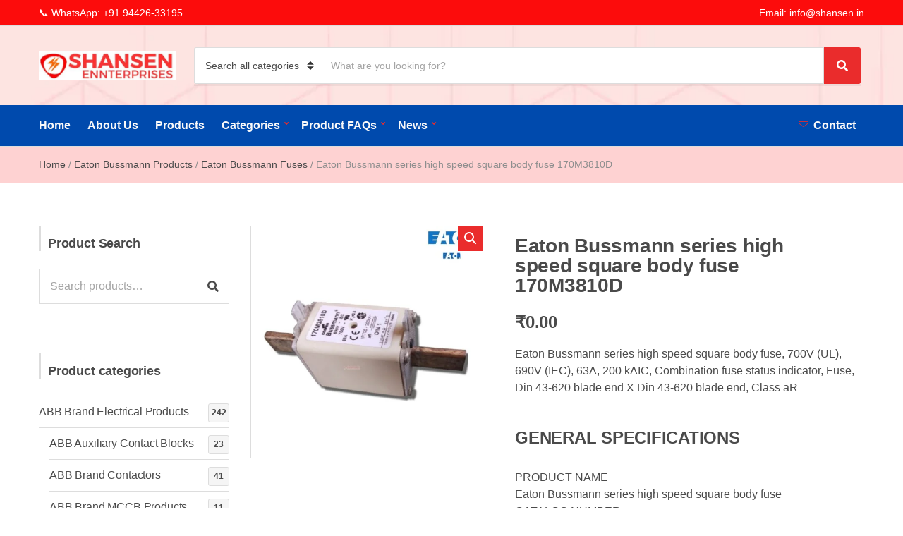

--- FILE ---
content_type: text/html; charset=UTF-8
request_url: https://electricalfusesandcontactors.com/product/eaton-bussmann-series-high-speed-square-body-fuse-170m3810d/
body_size: 30672
content:
<!doctype html>
<html lang="en-US">
<head>
	<meta charset="UTF-8">
	<meta name="viewport" content="width=device-width, initial-scale=1">
	<title>Eaton Bussmann series high speed square body fuse 170M3810D - Fuses and contactors</title>

<!-- The SEO Framework by Sybre Waaijer -->
<meta name="robots" content="max-snippet:-1,max-image-preview:large,max-video-preview:-1" />
<link rel="canonical" href="https://electricalfusesandcontactors.com/product/eaton-bussmann-series-high-speed-square-body-fuse-170m3810d/" />
<meta name="description" content="Eaton Bussmann series high speed square body fuse, 700V (UL), 690V (IEC), 63A, 200 kAIC, Combination fuse status indicator, Fuse, Din 43-620 blade end X Din 43…" />
<meta property="og:type" content="product" />
<meta property="og:locale" content="en_US" />
<meta property="og:site_name" content="Fuses and contactors" />
<meta property="og:title" content="Eaton Bussmann series high speed square body fuse 170M3810D" />
<meta property="og:description" content="Eaton Bussmann series high speed square body fuse, 700V (UL), 690V (IEC), 63A, 200 kAIC, Combination fuse status indicator, Fuse, Din 43-620 blade end X Din 43-620 blade end, Class aR PRODUCT NAME…" />
<meta property="og:url" content="https://electricalfusesandcontactors.com/product/eaton-bussmann-series-high-speed-square-body-fuse-170m3810d/" />
<meta property="og:image" content="https://electricalfusesandcontactors.com/wp-content/uploads/2020/12/Eaton_Bussmann_Fuse_170M3810D.jpg" />
<meta property="og:image:width" content="900" />
<meta property="og:image:height" content="900" />
<meta property="og:image:alt" content="Eaton_Bussmann_Fuse_170M3810D" />
<meta property="article:published_time" content="2020-12-29T09:19:51+00:00" />
<meta property="article:modified_time" content="2020-12-29T09:19:51+00:00" />
<meta name="twitter:card" content="summary_large_image" />
<meta name="twitter:title" content="Eaton Bussmann series high speed square body fuse 170M3810D" />
<meta name="twitter:description" content="Eaton Bussmann series high speed square body fuse, 700V (UL), 690V (IEC), 63A, 200 kAIC, Combination fuse status indicator, Fuse, Din 43-620 blade end X Din 43-620 blade end, Class aR PRODUCT NAME…" />
<meta name="twitter:image" content="https://electricalfusesandcontactors.com/wp-content/uploads/2020/12/Eaton_Bussmann_Fuse_170M3810D.jpg" />
<meta name="twitter:image:alt" content="Eaton_Bussmann_Fuse_170M3810D" />
<script type="application/ld+json">{"@context":"https://schema.org","@graph":[{"@type":"WebSite","@id":"https://electricalfusesandcontactors.com/#/schema/WebSite","url":"https://electricalfusesandcontactors.com/","name":"Fuses and contactors","description":"Authorized channel partners","inLanguage":"en-US","potentialAction":{"@type":"SearchAction","target":{"@type":"EntryPoint","urlTemplate":"https://electricalfusesandcontactors.com/search/{search_term_string}/"},"query-input":"required name=search_term_string"},"publisher":{"@type":"Organization","@id":"https://electricalfusesandcontactors.com/#/schema/Organization","name":"Fuses and contactors","url":"https://electricalfusesandcontactors.com/","logo":{"@type":"ImageObject","url":"https://electricalfusesandcontactors.com/wp-content/uploads/2024/05/cropped-shansen.png","contentUrl":"https://electricalfusesandcontactors.com/wp-content/uploads/2024/05/cropped-shansen.png","width":512,"height":512,"contentSize":"144451"}}},{"@type":"WebPage","@id":"https://electricalfusesandcontactors.com/product/eaton-bussmann-series-high-speed-square-body-fuse-170m3810d/","url":"https://electricalfusesandcontactors.com/product/eaton-bussmann-series-high-speed-square-body-fuse-170m3810d/","name":"Eaton Bussmann series high speed square body fuse 170M3810D - Fuses and contactors","description":"Eaton Bussmann series high speed square body fuse, 700V (UL), 690V (IEC), 63A, 200 kAIC, Combination fuse status indicator, Fuse, Din 43-620 blade end X Din 43…","inLanguage":"en-US","isPartOf":{"@id":"https://electricalfusesandcontactors.com/#/schema/WebSite"},"breadcrumb":{"@type":"BreadcrumbList","@id":"https://electricalfusesandcontactors.com/#/schema/BreadcrumbList","itemListElement":[{"@type":"ListItem","position":1,"item":"https://electricalfusesandcontactors.com/","name":"Fuses and contactors"},{"@type":"ListItem","position":2,"item":"https://electricalfusesandcontactors.com/shop/","name":"Shop"},{"@type":"ListItem","position":3,"name":"Eaton Bussmann series high speed square body fuse 170M3810D"}]},"potentialAction":{"@type":"ReadAction","target":"https://electricalfusesandcontactors.com/product/eaton-bussmann-series-high-speed-square-body-fuse-170m3810d/"},"datePublished":"2020-12-29T09:19:51+00:00","dateModified":"2020-12-29T09:19:51+00:00"}]}</script>
<!-- / The SEO Framework by Sybre Waaijer | 6.13ms meta | 0.88ms boot -->

<link rel='dns-prefetch' href='//www.googletagmanager.com' />
<link rel="alternate" type="application/rss+xml" title="Fuses and contactors &raquo; Feed" href="https://electricalfusesandcontactors.com/feed/" />
<link rel="alternate" type="application/rss+xml" title="Fuses and contactors &raquo; Comments Feed" href="https://electricalfusesandcontactors.com/comments/feed/" />
<link rel="alternate" title="oEmbed (JSON)" type="application/json+oembed" href="https://electricalfusesandcontactors.com/wp-json/oembed/1.0/embed?url=https%3A%2F%2Felectricalfusesandcontactors.com%2Fproduct%2Featon-bussmann-series-high-speed-square-body-fuse-170m3810d%2F" />
<link rel="alternate" title="oEmbed (XML)" type="text/xml+oembed" href="https://electricalfusesandcontactors.com/wp-json/oembed/1.0/embed?url=https%3A%2F%2Felectricalfusesandcontactors.com%2Fproduct%2Featon-bussmann-series-high-speed-square-body-fuse-170m3810d%2F&#038;format=xml" />
<style id='wp-img-auto-sizes-contain-inline-css'>
img:is([sizes=auto i],[sizes^="auto," i]){contain-intrinsic-size:3000px 1500px}
/*# sourceURL=wp-img-auto-sizes-contain-inline-css */
</style>
<style id='wp-emoji-styles-inline-css'>

	img.wp-smiley, img.emoji {
		display: inline !important;
		border: none !important;
		box-shadow: none !important;
		height: 1em !important;
		width: 1em !important;
		margin: 0 0.07em !important;
		vertical-align: -0.1em !important;
		background: none !important;
		padding: 0 !important;
	}
/*# sourceURL=wp-emoji-styles-inline-css */
</style>
<style id='wp-block-library-inline-css'>
:root{--wp-block-synced-color:#7a00df;--wp-block-synced-color--rgb:122,0,223;--wp-bound-block-color:var(--wp-block-synced-color);--wp-editor-canvas-background:#ddd;--wp-admin-theme-color:#007cba;--wp-admin-theme-color--rgb:0,124,186;--wp-admin-theme-color-darker-10:#006ba1;--wp-admin-theme-color-darker-10--rgb:0,107,160.5;--wp-admin-theme-color-darker-20:#005a87;--wp-admin-theme-color-darker-20--rgb:0,90,135;--wp-admin-border-width-focus:2px}@media (min-resolution:192dpi){:root{--wp-admin-border-width-focus:1.5px}}.wp-element-button{cursor:pointer}:root .has-very-light-gray-background-color{background-color:#eee}:root .has-very-dark-gray-background-color{background-color:#313131}:root .has-very-light-gray-color{color:#eee}:root .has-very-dark-gray-color{color:#313131}:root .has-vivid-green-cyan-to-vivid-cyan-blue-gradient-background{background:linear-gradient(135deg,#00d084,#0693e3)}:root .has-purple-crush-gradient-background{background:linear-gradient(135deg,#34e2e4,#4721fb 50%,#ab1dfe)}:root .has-hazy-dawn-gradient-background{background:linear-gradient(135deg,#faaca8,#dad0ec)}:root .has-subdued-olive-gradient-background{background:linear-gradient(135deg,#fafae1,#67a671)}:root .has-atomic-cream-gradient-background{background:linear-gradient(135deg,#fdd79a,#004a59)}:root .has-nightshade-gradient-background{background:linear-gradient(135deg,#330968,#31cdcf)}:root .has-midnight-gradient-background{background:linear-gradient(135deg,#020381,#2874fc)}:root{--wp--preset--font-size--normal:16px;--wp--preset--font-size--huge:42px}.has-regular-font-size{font-size:1em}.has-larger-font-size{font-size:2.625em}.has-normal-font-size{font-size:var(--wp--preset--font-size--normal)}.has-huge-font-size{font-size:var(--wp--preset--font-size--huge)}.has-text-align-center{text-align:center}.has-text-align-left{text-align:left}.has-text-align-right{text-align:right}.has-fit-text{white-space:nowrap!important}#end-resizable-editor-section{display:none}.aligncenter{clear:both}.items-justified-left{justify-content:flex-start}.items-justified-center{justify-content:center}.items-justified-right{justify-content:flex-end}.items-justified-space-between{justify-content:space-between}.screen-reader-text{border:0;clip-path:inset(50%);height:1px;margin:-1px;overflow:hidden;padding:0;position:absolute;width:1px;word-wrap:normal!important}.screen-reader-text:focus{background-color:#ddd;clip-path:none;color:#444;display:block;font-size:1em;height:auto;left:5px;line-height:normal;padding:15px 23px 14px;text-decoration:none;top:5px;width:auto;z-index:100000}html :where(.has-border-color){border-style:solid}html :where([style*=border-top-color]){border-top-style:solid}html :where([style*=border-right-color]){border-right-style:solid}html :where([style*=border-bottom-color]){border-bottom-style:solid}html :where([style*=border-left-color]){border-left-style:solid}html :where([style*=border-width]){border-style:solid}html :where([style*=border-top-width]){border-top-style:solid}html :where([style*=border-right-width]){border-right-style:solid}html :where([style*=border-bottom-width]){border-bottom-style:solid}html :where([style*=border-left-width]){border-left-style:solid}html :where(img[class*=wp-image-]){height:auto;max-width:100%}:where(figure){margin:0 0 1em}html :where(.is-position-sticky){--wp-admin--admin-bar--position-offset:var(--wp-admin--admin-bar--height,0px)}@media screen and (max-width:600px){html :where(.is-position-sticky){--wp-admin--admin-bar--position-offset:0px}}

/*# sourceURL=wp-block-library-inline-css */
</style><link rel='stylesheet' id='wc-blocks-style-css' href='https://electricalfusesandcontactors.com/wp-content/plugins/woocommerce/assets/client/blocks/wc-blocks.css?ver=wc-10.4.3' media='all' />
<style id='global-styles-inline-css'>
:root{--wp--preset--aspect-ratio--square: 1;--wp--preset--aspect-ratio--4-3: 4/3;--wp--preset--aspect-ratio--3-4: 3/4;--wp--preset--aspect-ratio--3-2: 3/2;--wp--preset--aspect-ratio--2-3: 2/3;--wp--preset--aspect-ratio--16-9: 16/9;--wp--preset--aspect-ratio--9-16: 9/16;--wp--preset--color--black: #000000;--wp--preset--color--cyan-bluish-gray: #abb8c3;--wp--preset--color--white: #ffffff;--wp--preset--color--pale-pink: #f78da7;--wp--preset--color--vivid-red: #cf2e2e;--wp--preset--color--luminous-vivid-orange: #ff6900;--wp--preset--color--luminous-vivid-amber: #fcb900;--wp--preset--color--light-green-cyan: #7bdcb5;--wp--preset--color--vivid-green-cyan: #00d084;--wp--preset--color--pale-cyan-blue: #8ed1fc;--wp--preset--color--vivid-cyan-blue: #0693e3;--wp--preset--color--vivid-purple: #9b51e0;--wp--preset--color--theme-primary: #ea2c2c;--wp--preset--color--theme-dark-gray: #4A4A4A;--wp--preset--color--theme-medium-gray: #8E8E8E;--wp--preset--color--theme-light-gray: #DDDDDD;--wp--preset--gradient--vivid-cyan-blue-to-vivid-purple: linear-gradient(135deg,rgb(6,147,227) 0%,rgb(155,81,224) 100%);--wp--preset--gradient--light-green-cyan-to-vivid-green-cyan: linear-gradient(135deg,rgb(122,220,180) 0%,rgb(0,208,130) 100%);--wp--preset--gradient--luminous-vivid-amber-to-luminous-vivid-orange: linear-gradient(135deg,rgb(252,185,0) 0%,rgb(255,105,0) 100%);--wp--preset--gradient--luminous-vivid-orange-to-vivid-red: linear-gradient(135deg,rgb(255,105,0) 0%,rgb(207,46,46) 100%);--wp--preset--gradient--very-light-gray-to-cyan-bluish-gray: linear-gradient(135deg,rgb(238,238,238) 0%,rgb(169,184,195) 100%);--wp--preset--gradient--cool-to-warm-spectrum: linear-gradient(135deg,rgb(74,234,220) 0%,rgb(151,120,209) 20%,rgb(207,42,186) 40%,rgb(238,44,130) 60%,rgb(251,105,98) 80%,rgb(254,248,76) 100%);--wp--preset--gradient--blush-light-purple: linear-gradient(135deg,rgb(255,206,236) 0%,rgb(152,150,240) 100%);--wp--preset--gradient--blush-bordeaux: linear-gradient(135deg,rgb(254,205,165) 0%,rgb(254,45,45) 50%,rgb(107,0,62) 100%);--wp--preset--gradient--luminous-dusk: linear-gradient(135deg,rgb(255,203,112) 0%,rgb(199,81,192) 50%,rgb(65,88,208) 100%);--wp--preset--gradient--pale-ocean: linear-gradient(135deg,rgb(255,245,203) 0%,rgb(182,227,212) 50%,rgb(51,167,181) 100%);--wp--preset--gradient--electric-grass: linear-gradient(135deg,rgb(202,248,128) 0%,rgb(113,206,126) 100%);--wp--preset--gradient--midnight: linear-gradient(135deg,rgb(2,3,129) 0%,rgb(40,116,252) 100%);--wp--preset--font-size--small: 13px;--wp--preset--font-size--medium: 20px;--wp--preset--font-size--large: 36px;--wp--preset--font-size--x-large: 42px;--wp--preset--spacing--20: 0.44rem;--wp--preset--spacing--30: 0.67rem;--wp--preset--spacing--40: 1rem;--wp--preset--spacing--50: 1.5rem;--wp--preset--spacing--60: 2.25rem;--wp--preset--spacing--70: 3.38rem;--wp--preset--spacing--80: 5.06rem;--wp--preset--shadow--natural: 6px 6px 9px rgba(0, 0, 0, 0.2);--wp--preset--shadow--deep: 12px 12px 50px rgba(0, 0, 0, 0.4);--wp--preset--shadow--sharp: 6px 6px 0px rgba(0, 0, 0, 0.2);--wp--preset--shadow--outlined: 6px 6px 0px -3px rgb(255, 255, 255), 6px 6px rgb(0, 0, 0);--wp--preset--shadow--crisp: 6px 6px 0px rgb(0, 0, 0);}:where(.is-layout-flex){gap: 0.5em;}:where(.is-layout-grid){gap: 0.5em;}body .is-layout-flex{display: flex;}.is-layout-flex{flex-wrap: wrap;align-items: center;}.is-layout-flex > :is(*, div){margin: 0;}body .is-layout-grid{display: grid;}.is-layout-grid > :is(*, div){margin: 0;}:where(.wp-block-columns.is-layout-flex){gap: 2em;}:where(.wp-block-columns.is-layout-grid){gap: 2em;}:where(.wp-block-post-template.is-layout-flex){gap: 1.25em;}:where(.wp-block-post-template.is-layout-grid){gap: 1.25em;}.has-black-color{color: var(--wp--preset--color--black) !important;}.has-cyan-bluish-gray-color{color: var(--wp--preset--color--cyan-bluish-gray) !important;}.has-white-color{color: var(--wp--preset--color--white) !important;}.has-pale-pink-color{color: var(--wp--preset--color--pale-pink) !important;}.has-vivid-red-color{color: var(--wp--preset--color--vivid-red) !important;}.has-luminous-vivid-orange-color{color: var(--wp--preset--color--luminous-vivid-orange) !important;}.has-luminous-vivid-amber-color{color: var(--wp--preset--color--luminous-vivid-amber) !important;}.has-light-green-cyan-color{color: var(--wp--preset--color--light-green-cyan) !important;}.has-vivid-green-cyan-color{color: var(--wp--preset--color--vivid-green-cyan) !important;}.has-pale-cyan-blue-color{color: var(--wp--preset--color--pale-cyan-blue) !important;}.has-vivid-cyan-blue-color{color: var(--wp--preset--color--vivid-cyan-blue) !important;}.has-vivid-purple-color{color: var(--wp--preset--color--vivid-purple) !important;}.has-black-background-color{background-color: var(--wp--preset--color--black) !important;}.has-cyan-bluish-gray-background-color{background-color: var(--wp--preset--color--cyan-bluish-gray) !important;}.has-white-background-color{background-color: var(--wp--preset--color--white) !important;}.has-pale-pink-background-color{background-color: var(--wp--preset--color--pale-pink) !important;}.has-vivid-red-background-color{background-color: var(--wp--preset--color--vivid-red) !important;}.has-luminous-vivid-orange-background-color{background-color: var(--wp--preset--color--luminous-vivid-orange) !important;}.has-luminous-vivid-amber-background-color{background-color: var(--wp--preset--color--luminous-vivid-amber) !important;}.has-light-green-cyan-background-color{background-color: var(--wp--preset--color--light-green-cyan) !important;}.has-vivid-green-cyan-background-color{background-color: var(--wp--preset--color--vivid-green-cyan) !important;}.has-pale-cyan-blue-background-color{background-color: var(--wp--preset--color--pale-cyan-blue) !important;}.has-vivid-cyan-blue-background-color{background-color: var(--wp--preset--color--vivid-cyan-blue) !important;}.has-vivid-purple-background-color{background-color: var(--wp--preset--color--vivid-purple) !important;}.has-black-border-color{border-color: var(--wp--preset--color--black) !important;}.has-cyan-bluish-gray-border-color{border-color: var(--wp--preset--color--cyan-bluish-gray) !important;}.has-white-border-color{border-color: var(--wp--preset--color--white) !important;}.has-pale-pink-border-color{border-color: var(--wp--preset--color--pale-pink) !important;}.has-vivid-red-border-color{border-color: var(--wp--preset--color--vivid-red) !important;}.has-luminous-vivid-orange-border-color{border-color: var(--wp--preset--color--luminous-vivid-orange) !important;}.has-luminous-vivid-amber-border-color{border-color: var(--wp--preset--color--luminous-vivid-amber) !important;}.has-light-green-cyan-border-color{border-color: var(--wp--preset--color--light-green-cyan) !important;}.has-vivid-green-cyan-border-color{border-color: var(--wp--preset--color--vivid-green-cyan) !important;}.has-pale-cyan-blue-border-color{border-color: var(--wp--preset--color--pale-cyan-blue) !important;}.has-vivid-cyan-blue-border-color{border-color: var(--wp--preset--color--vivid-cyan-blue) !important;}.has-vivid-purple-border-color{border-color: var(--wp--preset--color--vivid-purple) !important;}.has-vivid-cyan-blue-to-vivid-purple-gradient-background{background: var(--wp--preset--gradient--vivid-cyan-blue-to-vivid-purple) !important;}.has-light-green-cyan-to-vivid-green-cyan-gradient-background{background: var(--wp--preset--gradient--light-green-cyan-to-vivid-green-cyan) !important;}.has-luminous-vivid-amber-to-luminous-vivid-orange-gradient-background{background: var(--wp--preset--gradient--luminous-vivid-amber-to-luminous-vivid-orange) !important;}.has-luminous-vivid-orange-to-vivid-red-gradient-background{background: var(--wp--preset--gradient--luminous-vivid-orange-to-vivid-red) !important;}.has-very-light-gray-to-cyan-bluish-gray-gradient-background{background: var(--wp--preset--gradient--very-light-gray-to-cyan-bluish-gray) !important;}.has-cool-to-warm-spectrum-gradient-background{background: var(--wp--preset--gradient--cool-to-warm-spectrum) !important;}.has-blush-light-purple-gradient-background{background: var(--wp--preset--gradient--blush-light-purple) !important;}.has-blush-bordeaux-gradient-background{background: var(--wp--preset--gradient--blush-bordeaux) !important;}.has-luminous-dusk-gradient-background{background: var(--wp--preset--gradient--luminous-dusk) !important;}.has-pale-ocean-gradient-background{background: var(--wp--preset--gradient--pale-ocean) !important;}.has-electric-grass-gradient-background{background: var(--wp--preset--gradient--electric-grass) !important;}.has-midnight-gradient-background{background: var(--wp--preset--gradient--midnight) !important;}.has-small-font-size{font-size: var(--wp--preset--font-size--small) !important;}.has-medium-font-size{font-size: var(--wp--preset--font-size--medium) !important;}.has-large-font-size{font-size: var(--wp--preset--font-size--large) !important;}.has-x-large-font-size{font-size: var(--wp--preset--font-size--x-large) !important;}
/*# sourceURL=global-styles-inline-css */
</style>

<style id='classic-theme-styles-inline-css'>
/*! This file is auto-generated */
.wp-block-button__link{color:#fff;background-color:#32373c;border-radius:9999px;box-shadow:none;text-decoration:none;padding:calc(.667em + 2px) calc(1.333em + 2px);font-size:1.125em}.wp-block-file__button{background:#32373c;color:#fff;text-decoration:none}
/*# sourceURL=/wp-includes/css/classic-themes.min.css */
</style>
<link rel='stylesheet' id='contact-form-7-css' href='https://electricalfusesandcontactors.com/wp-content/plugins/contact-form-7/includes/css/styles.css?ver=6.1.4' media='all' />
<link rel='stylesheet' id='gutenbee-animations-css' href='https://electricalfusesandcontactors.com/wp-content/plugins/gutenbee/build/gutenbee.animations.css?ver=2.19.1' media='all' />
<link rel='stylesheet' id='ignition-icons-css' href='https://electricalfusesandcontactors.com/wp-content/plugins/ignition/inc/assets/vendor/ignition-icons/css/ignition-icons.min.css?ver=3.4.3' media='all' />
<link rel='stylesheet' id='ignition-style-css' href='https://electricalfusesandcontactors.com/wp-content/plugins/ignition/inc/assets/css/style.min.css?ver=3.4.3' media='all' />
<link rel='stylesheet' id='ignition-woocommerce-css' href='https://electricalfusesandcontactors.com/wp-content/plugins/ignition/inc/assets/css/woocommerce.min.css?ver=3.4.3' media='all' />
<link rel='stylesheet' id='ignition-contact-forms-css' href='https://electricalfusesandcontactors.com/wp-content/plugins/ignition/inc/assets/css/contact-forms.min.css?ver=3.4.3' media='all' />
<link rel='stylesheet' id='photoswipe-css' href='https://electricalfusesandcontactors.com/wp-content/plugins/woocommerce/assets/css/photoswipe/photoswipe.min.css?ver=10.4.3' media='all' />
<link rel='stylesheet' id='photoswipe-default-skin-css' href='https://electricalfusesandcontactors.com/wp-content/plugins/woocommerce/assets/css/photoswipe/default-skin/default-skin.min.css?ver=10.4.3' media='all' />
<style id='woocommerce-inline-inline-css'>
.woocommerce form .form-row .required { visibility: visible; }
/*# sourceURL=woocommerce-inline-inline-css */
</style>
<link rel='stylesheet' id='ignition-decorist-style-css' href='https://electricalfusesandcontactors.com/wp-content/themes/ignition-decorist/style.min.css?ver=1.5.2-1.0' media='all' />
<link rel='stylesheet' id='ignition-decorist-woocommerce-css' href='https://electricalfusesandcontactors.com/wp-content/themes/ignition-decorist/inc/assets/css/woocommerce.min.css?ver=1.5.2-1.0' media='all' />
<style id='ignition-decorist-generated-styles-inline-css'>
:root { --ignition-body-background-color: #ffffff; --ignition-primary-color: #ea2c2c; --ignition-text-color: #4A4A4A; --ignition-secondary-text-color: #8E8E8E; --ignition-headings-color: #4A4A4A; --ignition-border-color: #DDDDDD; --ignition-forms-background-color: #ffffff; --ignition-forms-border-color: #dddddd; --ignition-forms-text-color: #4A4A4A; --ignition-buttons-background-color: #ea2c2c; --ignition-buttons-text-color: #ffffff; --ignition-buttons-border-color: #ea2c2c; --ignition-primary-font-family: Nunito Sans; --ignition-secondary-font-family: Nunito Sans; --ignition-top-bar-background-color: #fc0c0c; --ignition-top-bar-text-color: #ffffff; --ignition-top-bar-border-color: #DDDDDD; --ignition-top-bar-transparent-text-color: #ffffff; --ignition-top-bar-transparent-border-color: rgba(255, 255, 255, 0.1); --ignition-header-background-color: #ffe2e2; --ignition-header-text-color: #4A4A4A; --ignition-header-border-color: #DDDDDD; --ignition-header-submenu-background-color: #ffffff; --ignition-header-submenu-text-color: #4A4A4A; --ignition-header-transparent-text-color: #ffffff; --ignition-header-transparent-border-color: rgba(255, 255, 255, 0.1); --ignition-header-transparent-submenu-bg-color: #ffffff; --ignition-header-transparent-submenu-text-color: #4A4A4A; --ignition-header-sticky-background-color: #ffffff; --ignition-header-sticky-text-color: #4A4A4A; --ignition-header-sticky-border-color: #DDDDDD; --ignition-header-sticky-submenu-background-color: #ffffff; --ignition-header-sticky-submenu-text-color: #4A4A4A; --ignition-mobile-nav-background-color: #ffffff; --ignition-mobile-nav-text-color: #4A4A4A; --ignition-mobile-nav-border-color: #DDDDDD; --ignition-hero-background-color: #f5f5f5; --ignition-hero-primary-text-color: #4A4A4A; --ignition-hero-secondary-text-color: #4A4A4A; --ignition-footer-background-color: #fffaf6; --ignition-footer-border-color: #DDDDDD; --ignition-footer-title-color: #4A4A4A; --ignition-footer-text-color: #4A4A4A; --ignition-footer-credits-background-color: #f90909; --ignition-footer-credits-text-color: #ffffff; --ignition-footer-credits-link-color: #ffffff; --ignition-footer-credits-border-color: #DDDDDD; } @media (min-width: calc(1320px + 60px)) { .container, .theme-grid > .wp-block-gutenbee-container-inner, .alignwide .maxslider-slide-content, .alignfull .maxslider-slide-content { width: 1320px; max-width: 100%; } [class*="-template-fullwidth-narrow"] .alignwide { width: calc(1320px - 30px); } .theme-grid > .wp-block-gutenbee-container-inner { padding-left: 15px; padding-right: 15px; } } html { font-size: 16px; } body { font-family: sans-serif; font-weight: 400; font-size: 16px; line-height: 1.5; text-transform: none; letter-spacing: 0em; } h1, h2, h3, h4, h5, h6, .ignition-slideshow .maxslider-slide-title, .maxslider-slide-title { font-family: sans-serif; font-weight: 900; } .navigation-main { font-family: sans-serif; font-weight: 700; font-size: 16px; line-height: 1.25; text-transform: none; letter-spacing: 0em; } .page-hero-title, .page-title { font-family: sans-serif; font-weight: 900; } h1,.page-hero-title,.page-title { font-size: 48px; line-height: 1.18; text-transform: none; letter-spacing: -0.01em; } h2, .wc-block-grid__product-title { font-size: 26px; line-height: 1.15; text-transform: none; letter-spacing: -0.01em; } h3 { font-size: 24px; line-height: 1.2; text-transform: none; letter-spacing: -0.01em; } h4 { font-size: 22px; line-height: 1.25; text-transform: none; letter-spacing: -0.01em; } h5 { font-size: 18px; line-height: 1.25; text-transform: none; letter-spacing: -0.01em; } h6 { font-size: 16px; line-height: 1.32; text-transform: none; letter-spacing: -0.01em; } .widget-title { font-size: 18px; line-height: 1.2; text-transform: none; letter-spacing: -0.01em; } .widget { font-size: 16px; line-height: 1.5; text-transform: none; letter-spacing: 0em; } .btn, .button, .gutenbee-block-button-link, .wp-block-button__link, .comment-reply-link, .ci-item-filter, .maxslider-slide .maxslider-btn, .added_to_cart, input[type="submit"], input[type="reset"], button[type="submit"] { font-family: sans-serif; font-weight: 700; font-size: 16px; line-height: 1.25; text-transform: none; letter-spacing: 0em; } @media (max-width: 991px) { #mobilemenu { display: block; } .head-content-slot-mobile-nav { display: inline-block; } .nav { display: none; } .head-mast-inner { flex-wrap: wrap; margin: 0; padding: 15px 0; } .head-mast-inner .head-content-slot { margin: 0; } .head-mast-inner .head-content-slot-end { margin-left: auto; } .rtl .head-mast-inner .head-content-slot-end { margin-left: 0; margin-right: auto; } .head-mast-inner .head-content-slot-end .head-content-slot-item { margin-left: 5px; } .rtl .head-mast-inner .head-content-slot-end .head-content-slot-item { margin-left: 0; margin-right: 5px; } .site-branding { margin: 0 15px 0 0; width: auto; max-width: 140px; flex: none; } .rtl .site-branding { margin: 0 0 0 15px; } .site-logo { font-size: 26px; } .site-tagline { display: none; } .head-mast-inner .head-content-slot-search-bar { width: 100%; flex: none; order: 10; margin-top: 10px; } .head-mast-inner .head-content-slot-item { margin: 0; } .header-mini-cart-trigger .amount { display: none; } .head-mast-navigation-sticky-container { display: none; } } .header-normal { background-image: url(https://electricalfusesandcontactors.com/wp-content/uploads/2025/01/Head.jpg); background-repeat: no-repeat; background-position: center center; background-attachment: fixed; background-size: cover; } .footer { background-image: url(https://electricalfusesandcontactors.com/wp-content/uploads/2025/01/Head.jpg); background-repeat: repeat-y; background-position: center bottom; background-attachment: fixed; background-size: contain; } @media (min-width: 992px) { .page-hero { height: 300px; } } @media (min-width: 576px) and (max-width: 991px) { .page-hero { height: 300px; } } @media (max-width: 575px) { .page-hero { height: 300px; } } 
/*# sourceURL=ignition-decorist-generated-styles-inline-css */
</style>
<link rel='stylesheet' id='ignition-decorist-style-child-css' href='https://electricalfusesandcontactors.com/wp-content/themes/ignition-decorist-child/style.css?ver=1.5.2-1.0' media='all' />
<script src="https://electricalfusesandcontactors.com/wp-includes/js/jquery/jquery.min.js?ver=3.7.1" id="jquery-core-js"></script>
<script src="https://electricalfusesandcontactors.com/wp-includes/js/jquery/jquery-migrate.min.js?ver=3.4.1" id="jquery-migrate-js"></script>
<script src="https://electricalfusesandcontactors.com/wp-content/plugins/woocommerce/assets/js/jquery-blockui/jquery.blockUI.min.js?ver=2.7.0-wc.10.4.3" id="wc-jquery-blockui-js" defer data-wp-strategy="defer"></script>
<script id="wc-add-to-cart-js-extra">
var wc_add_to_cart_params = {"ajax_url":"/wp-admin/admin-ajax.php","wc_ajax_url":"/?wc-ajax=%%endpoint%%","i18n_view_cart":"View cart","cart_url":"https://electricalfusesandcontactors.com/cart/","is_cart":"","cart_redirect_after_add":"yes"};
//# sourceURL=wc-add-to-cart-js-extra
</script>
<script src="https://electricalfusesandcontactors.com/wp-content/plugins/woocommerce/assets/js/frontend/add-to-cart.min.js?ver=10.4.3" id="wc-add-to-cart-js" defer data-wp-strategy="defer"></script>
<script src="https://electricalfusesandcontactors.com/wp-content/plugins/woocommerce/assets/js/zoom/jquery.zoom.min.js?ver=1.7.21-wc.10.4.3" id="wc-zoom-js" defer data-wp-strategy="defer"></script>
<script src="https://electricalfusesandcontactors.com/wp-content/plugins/woocommerce/assets/js/flexslider/jquery.flexslider.min.js?ver=2.7.2-wc.10.4.3" id="wc-flexslider-js" defer data-wp-strategy="defer"></script>
<script src="https://electricalfusesandcontactors.com/wp-content/plugins/woocommerce/assets/js/photoswipe/photoswipe.min.js?ver=4.1.1-wc.10.4.3" id="wc-photoswipe-js" defer data-wp-strategy="defer"></script>
<script src="https://electricalfusesandcontactors.com/wp-content/plugins/woocommerce/assets/js/photoswipe/photoswipe-ui-default.min.js?ver=4.1.1-wc.10.4.3" id="wc-photoswipe-ui-default-js" defer data-wp-strategy="defer"></script>
<script id="wc-single-product-js-extra">
var wc_single_product_params = {"i18n_required_rating_text":"Please select a rating","i18n_rating_options":["1 of 5 stars","2 of 5 stars","3 of 5 stars","4 of 5 stars","5 of 5 stars"],"i18n_product_gallery_trigger_text":"View full-screen image gallery","review_rating_required":"yes","flexslider":{"rtl":false,"animation":"slide","smoothHeight":true,"directionNav":false,"controlNav":"thumbnails","slideshow":false,"animationSpeed":500,"animationLoop":false,"allowOneSlide":false},"zoom_enabled":"1","zoom_options":[],"photoswipe_enabled":"1","photoswipe_options":{"shareEl":false,"closeOnScroll":false,"history":false,"hideAnimationDuration":0,"showAnimationDuration":0},"flexslider_enabled":"1"};
//# sourceURL=wc-single-product-js-extra
</script>
<script src="https://electricalfusesandcontactors.com/wp-content/plugins/woocommerce/assets/js/frontend/single-product.min.js?ver=10.4.3" id="wc-single-product-js" defer data-wp-strategy="defer"></script>
<script src="https://electricalfusesandcontactors.com/wp-content/plugins/woocommerce/assets/js/js-cookie/js.cookie.min.js?ver=2.1.4-wc.10.4.3" id="wc-js-cookie-js" defer data-wp-strategy="defer"></script>
<script id="woocommerce-js-extra">
var woocommerce_params = {"ajax_url":"/wp-admin/admin-ajax.php","wc_ajax_url":"/?wc-ajax=%%endpoint%%","i18n_password_show":"Show password","i18n_password_hide":"Hide password"};
//# sourceURL=woocommerce-js-extra
</script>
<script src="https://electricalfusesandcontactors.com/wp-content/plugins/woocommerce/assets/js/frontend/woocommerce.min.js?ver=10.4.3" id="woocommerce-js" defer data-wp-strategy="defer"></script>

<!-- Google tag (gtag.js) snippet added by Site Kit -->
<!-- Google Analytics snippet added by Site Kit -->
<script src="https://www.googletagmanager.com/gtag/js?id=GT-NGSDT5R" id="google_gtagjs-js" async></script>
<script id="google_gtagjs-js-after">
window.dataLayer = window.dataLayer || [];function gtag(){dataLayer.push(arguments);}
gtag("set","linker",{"domains":["electricalfusesandcontactors.com"]});
gtag("js", new Date());
gtag("set", "developer_id.dZTNiMT", true);
gtag("config", "GT-NGSDT5R", {"googlesitekit_post_type":"product"});
//# sourceURL=google_gtagjs-js-after
</script>
<link rel="https://api.w.org/" href="https://electricalfusesandcontactors.com/wp-json/" /><link rel="alternate" title="JSON" type="application/json" href="https://electricalfusesandcontactors.com/wp-json/wp/v2/product/1067" /><link rel="EditURI" type="application/rsd+xml" title="RSD" href="https://electricalfusesandcontactors.com/xmlrpc.php?rsd" />
<meta name="generator" content="Site Kit by Google 1.170.0" /><meta name="facebook-domain-verification" content="scxybwcw692uk8h6jnx6hsvaah22g0" />
<meta name="msvalidate.01" content="105CA971CBF8F101C3CCCB911BA97550" />
<meta name="p:domain_verify" content="cc2d0c3040613a9df825ae79cb0d3ffb"/>
	<noscript><style>.woocommerce-product-gallery{ opacity: 1 !important; }</style></noscript>
	<link rel="icon" href="https://electricalfusesandcontactors.com/wp-content/uploads/2024/05/cropped-shansen-32x32.png" sizes="32x32" />
<link rel="icon" href="https://electricalfusesandcontactors.com/wp-content/uploads/2024/05/cropped-shansen-192x192.png" sizes="192x192" />
<link rel="apple-touch-icon" href="https://electricalfusesandcontactors.com/wp-content/uploads/2024/05/cropped-shansen-180x180.png" />
<meta name="msapplication-TileImage" content="https://electricalfusesandcontactors.com/wp-content/uploads/2024/05/cropped-shansen-270x270.png" />
		<style id="wp-custom-css">
			.shop-actions {
    display: none;
    align-items: center;
    margin: 0 0 25px;
    padding: 10px;
    background-color: var(--ignition-colors-grey);
    line-height: normal;
}
.head-mast a {
    color: #4d90fe;
}
.site-logo {
    font-size: 20px;
}
.entry-meta {
    font-size: 16px;
    display: none;
    margin: 5px 0 0;
    line-height: 1.55;
    text-transform: none;
}
h4 {
    font-size: 22px;
    line-height: 1.25;
    text-transform: none;
    letter-spacing: -0.01em;
    padding-top: 20px;
}
.wp-block-audio audio {
    width: 100%;
    margin: 0;
    background-color: #ff0000;
}
.floating_button {
    margin-top: 20px !important;
    margin-right: 60px !important;
    margin-bottom: 20px !important;
    margin-left: 20px !important;
    padding-top: 10px !important;
    padding-right: 10px !important;
    padding-bottom: 10px !important;
    padding-left: 10px !important;
    position: fixed !important;
    width: 60px !important;
    height: 60px !important;
    bottom: 20px !important;
    background-color: #25D366 !important;
    color: #ffffff !important;
    border-radius: 50% !important;
    text-align: center !important;
    box-shadow: 0 8px 25px -5px rgba(45, 62, 79, .3) !important;
    z-index: 9999999 !important;
    text-decoration: none !important;
    right: 20px !important;
}
.section-pre-main {
    font-size: .895rem;
    background-color: #FED2D2;
}
.has-text-align-center {
    text-align: center;
    padding-top: 15px;
}
/* Shansen Enterprises – FAQ Styling */
.faq-item {
  margin: 1em 0;
  border: 1px solid #ddd;
  border-radius: 8px;
  background: #f7f7f7; /* light grey background */
  box-shadow: 0 1px 3px rgba(0,0,0,0.05);
  overflow: hidden;
  transition: all 0.25s ease;
}

/* Question */
.faq-item summary {
  cursor: pointer;
  padding: 1em;
  font-weight: 600;
  font-size: 1.05rem;
  line-height: 1.4;
  list-style: none; /* remove default arrow */
  position: relative;
  color: #222;
  background: #fff;
  border-bottom: 1px solid #e0e0e0;
}

.faq-item summary::-webkit-details-marker {
  display: none; /* hide default marker */
}

.faq-item summary::after {
  content: "+";
  position: absolute;
  right: 1em;
  font-weight: bold;
  color: #c00; /* Shansen red */
  transition: transform 0.25s ease;
}

.faq-item[open] summary::after {
  content: "–";
  transform: rotate(180deg);
}

/* Highlight open FAQ */
.faq-item[open] {
  border-color: #c00; /* red border when open */
  background: #fff;
}

/* Answer */
.faq-item .faq-answer {
  padding: 0.9em 1.2em 1.2em 1.2em;
  font-size: 0.95rem;
  line-height: 1.6;
  color: #444;
  background: #fff;
  border-left: 4px solid #c00; /* brand red accent bar */
  animation: fadeIn 0.3s ease;
}

@keyframes fadeIn {
  from { opacity: 0; transform: translateY(-5px); }
  to   { opacity: 1; transform: translateY(0); }
}
.whatsapp-quote-buttons a.whatsapp-quote {
    display: inline-block;
    margin-top: 10px;
    background-color: #00bf63;
    color: white;
    padding: 10px 18px;
    border-radius: 6px;
    text-decoration: none;
    font-weight: 500;
}
h1, h2, h3, h4, h5, h6, .ignition-slideshow .maxslider-slide-title, .maxslider-slide-title {
    font-family: sans-serif;
    font-weight: 900;
    padding-top: 15px;
}
.header-normal .head-mast-navigation {
    color: #f9f9f9;
    background-color: #004aad;
    border-bottom: 1px solid var(--ignition-header-border-color);
}		</style>
		</head>
<body class="wp-singular product-template-default single single-product postid-1067 wp-embed-responsive wp-theme-ignition-decorist wp-child-theme-ignition-decorist-child theme-ignition-decorist ignition-header-type-normal ignition-page-title-bg-off ignition-page-title-normal-off ignition-page-title-subtitle-off ignition-page-breadcrumb-on ignition-site-layout-content_sidebar ignition-side-mode-site-layout-boxed ignition-top-bar-visible-on ignition-header-menu-layout-full_right ignition-header-fullwidth-off ignition-header-sticky-on ignition-header-sticky-type-shy ignition-mobile-nav-slide-right-off ignition-page-title-horz-align-left ignition-blog-layout-content_sidebar ignition-blog-posts-layout-2col ignition-footer-visible-on ignition-site-title-off ignition-site-description-off ignition-no-main-padding-off woocommerce woocommerce-page woocommerce-no-js ignition-shop-layout-content_sidebar">
<div><a class="skip-link sr-only sr-only-focusable" href="#site-content">Skip to the content</a></div>
	
	<div class="page-wrap">

		
<header class="header header-sticky sticky-shy header-theme header-normal"
        data-mobile-breakpoint="991"
>

		<div class="head-intro ">
		<div class="container">
			<div class="row">
				<div class="col-12">
					<div class="head-intro-inner">
													<div class="head-content-slot">
								<div class="head-content-slot-item">📞 WhatsApp: +91 94426-33195</div>							</div>
						
						
													<div class="head-content-slot head-content-slot-end">
								<div class="head-content-slot-item">Email: info@shansen.in</div>							</div>
											</div>
				</div>
			</div>
		</div>
	</div>

	<div class="head-mast">

		
		<div class="container">
			<div class="row">
				<div class="col-12">
					<div class="head-mast-inner">
						<div class="head-content-slot-mobile-nav">
							
<a href="#mobilemenu" class="mobile-nav-trigger">
	<span class="ignition-icons ignition-icons-bars"></span>
	<span class="sr-only">
		Menu	</span>
</a>
						</div>

						
<div class="site-branding">
	<div class="site-logo"><a href="https://electricalfusesandcontactors.com/" class="custom-logo-link" rel="home" itemprop="url"><img width="410" height="90" src="https://electricalfusesandcontactors.com/wp-content/uploads/2024/06/LOGO_OF_SHANSEN_ENNTERPRISES.jpg" class="custom-logo custom-logo-alt" alt="LOGO_OF_SHANSEN_ENNTERPRISES" itemprop="logo" decoding="async"   /></a></div></div>

						<div class="head-content-slot head-content-slot-search-bar">
								<div class="head-search-form-wrap">
		<form class="category-search-form form-ajax-enabled" action="https://electricalfusesandcontactors.com/" method="get">
			<label for="category-search-name" class="sr-only" >
				Category name			</label>

			<select  name='product_cat' id='category-search-name' class='category-search-select'>
	<option value=''>Search all categories</option>
	<option class="level-0" value="uncategorized">Uncategorized</option>
	<option class="level-0" value="abb-brand-electrical-products">ABB Brand Electrical Products</option>
	<option class="level-1" value="abb-circuit-breakers">&nbsp;&nbsp;&nbsp;ABB Circuit Breakers</option>
	<option class="level-1" value="abb-contactor-relays">&nbsp;&nbsp;&nbsp;ABB Contactor Relays</option>
	<option class="level-1" value="abb-brand-contactors">&nbsp;&nbsp;&nbsp;ABB Brand Contactors</option>
	<option class="level-1" value="abb-manual-motor-starters">&nbsp;&nbsp;&nbsp;ABB Manual Motor Starters</option>
	<option class="level-1" value="abb-auxiliary-contact-blocks">&nbsp;&nbsp;&nbsp;ABB Auxiliary Contact Blocks</option>
	<option class="level-1" value="abb-miniature-circuit-breakers-mcb">&nbsp;&nbsp;&nbsp;ABB Miniature Circuit Breakers (MCB)</option>
	<option class="level-1" value="abb-switch-disconnectors">&nbsp;&nbsp;&nbsp;ABB Switch Disconnectors</option>
	<option class="level-1" value="abb-brand-mini-contactors">&nbsp;&nbsp;&nbsp;ABB Brand Mini Contactors</option>
	<option class="level-1" value="abb-brand-thermal-overload-relays">&nbsp;&nbsp;&nbsp;ABB Brand Thermal Overload Relays</option>
	<option class="level-1" value="abb-brand-meters">&nbsp;&nbsp;&nbsp;ABB Brand Meters</option>
	<option class="level-1" value="abb-brand-mccb-products">&nbsp;&nbsp;&nbsp;ABB Brand MCCB Products</option>
	<option class="level-1" value="abb-mccb-accessories">&nbsp;&nbsp;&nbsp;ABB MCCB Accessories</option>
	<option class="level-1" value="abb-extended-front-terminals">&nbsp;&nbsp;&nbsp;ABB Extended Front Terminals</option>
	<option class="level-1" value="abb-pilot-lights">&nbsp;&nbsp;&nbsp;ABB Pilot Lights</option>
	<option class="level-1" value="abb-distribution-boards">&nbsp;&nbsp;&nbsp;ABB Distribution Boards</option>
	<option class="level-1" value="abb-hitachi-capacitors">&nbsp;&nbsp;&nbsp;ABB Hitachi Capacitors</option>
	<option class="level-1" value="abb-contactor-accessories">&nbsp;&nbsp;&nbsp;ABB Contactor Accessories</option>
	<option class="level-1" value="abb-capacitor-switching-contactor">&nbsp;&nbsp;&nbsp;ABB Capacitor Switching Contactor</option>
	<option class="level-1" value="abb-push-buttons">&nbsp;&nbsp;&nbsp;ABB Push Buttons</option>
	<option class="level-0" value="eaton-bussmann-products">Eaton Bussmann Products</option>
	<option class="level-1" value="eaton-bussmann-fuses">&nbsp;&nbsp;&nbsp;Eaton Bussmann Fuses</option>
	<option class="level-2" value="eaton-square-body-fuses">&nbsp;&nbsp;&nbsp;&nbsp;&nbsp;&nbsp;Eaton Square Body Fuses</option>
	<option class="level-1" value="eaton-bussmann-fuse-holders">&nbsp;&nbsp;&nbsp;Eaton Bussmann Fuse Holders</option>
	<option class="level-1" value="eaton-bussmann-fuse-links">&nbsp;&nbsp;&nbsp;Eaton Bussmann Fuse Links</option>
	<option class="level-1" value="miniature-circuit-breakers">&nbsp;&nbsp;&nbsp;Miniature Circuit Breakers</option>
	<option class="level-1" value="eaton-bussmann-nh-fuse">&nbsp;&nbsp;&nbsp;Eaton Bussmann NH Fuse</option>
	<option class="level-1" value="eaton-bussmann-nh-fuse-base">&nbsp;&nbsp;&nbsp;Eaton Bussmann NH Fuse Base</option>
	<option class="level-1" value="eaton-bussmann-solar-fuses">&nbsp;&nbsp;&nbsp;Eaton Bussmann Solar Fuses</option>
	<option class="level-1" value="fuses-for-solar-applications">&nbsp;&nbsp;&nbsp;Fuses For Solar Applications</option>
	<option class="level-0" value="exide-industrial-batteries">Exide Industrial Batteries</option>
	<option class="level-1" value="batteries-for-railways">&nbsp;&nbsp;&nbsp;Batteries For Railways</option>
	<option class="level-1" value="automotive-batteries">&nbsp;&nbsp;&nbsp;Automotive Batteries</option>
	<option class="level-0" value="leon-make-switches">Leon Make Switches</option>
	<option class="level-1" value="leon-make-frames">&nbsp;&nbsp;&nbsp;Leon Make Frames</option>
	<option class="level-1" value="leon-brand-psw-switches">&nbsp;&nbsp;&nbsp;Leon Brand PSW Switches</option>
	<option class="level-1" value="leon-make-dsw-switches">&nbsp;&nbsp;&nbsp;Leon Make DSW Switches</option>
	<option class="level-1" value="leon-brand-regulators-and-dimmers">&nbsp;&nbsp;&nbsp;Leon Brand Regulators and Dimmers</option>
	<option class="level-1" value="leon-make-socket-outlets">&nbsp;&nbsp;&nbsp;Leon Make Socket Outlets</option>
	<option class="level-1" value="leon-brand-gsw-switches">&nbsp;&nbsp;&nbsp;Leon Brand GSW Switches</option>
	<option class="level-1" value="leon-elegant-switches">&nbsp;&nbsp;&nbsp;Leon Elegant Switches</option>
	<option class="level-1" value="leon-make-psw-switches">&nbsp;&nbsp;&nbsp;Leon Make PSW Switches</option>
	<option class="level-1" value="leon-make-cover-plates">&nbsp;&nbsp;&nbsp;Leon Make Cover Plates</option>
	<option class="level-1" value="leon-make-exhaust-fans">&nbsp;&nbsp;&nbsp;Leon Make Exhaust Fans</option>
	<option class="level-0" value="lisha-brand-switches">Lisha Brand Switches</option>
	<option class="level-1" value="lisha-hot-star-series-products">&nbsp;&nbsp;&nbsp;Lisha Hot Star Series Products</option>
	<option class="level-2" value="hot-star-series-accessories">&nbsp;&nbsp;&nbsp;&nbsp;&nbsp;&nbsp;Hot Star Series Accessories</option>
	<option class="level-2" value="hot-star-dimmer-and-indicators">&nbsp;&nbsp;&nbsp;&nbsp;&nbsp;&nbsp;Hot Star Dimmer and Indicators</option>
	<option class="level-2" value="hot-star-series-sockets">&nbsp;&nbsp;&nbsp;&nbsp;&nbsp;&nbsp;Hot Star Series Sockets</option>
	<option class="level-2" value="hot-star-series-switches">&nbsp;&nbsp;&nbsp;&nbsp;&nbsp;&nbsp;Hot Star Series Switches</option>
	<option class="level-2" value="hot-star-switches-and-sockets">&nbsp;&nbsp;&nbsp;&nbsp;&nbsp;&nbsp;Hot Star Switches and Sockets</option>
	<option class="level-1" value="lisha-special-7-products">&nbsp;&nbsp;&nbsp;Lisha Special 7 Products</option>
	<option class="level-2" value="lisha-special-7-sockets">&nbsp;&nbsp;&nbsp;&nbsp;&nbsp;&nbsp;Lisha Special 7 Sockets</option>
	<option class="level-2" value="lisha-special-7-switches">&nbsp;&nbsp;&nbsp;&nbsp;&nbsp;&nbsp;Lisha Special 7 Switches</option>
	<option class="level-2" value="lisha-special-7-accessories">&nbsp;&nbsp;&nbsp;&nbsp;&nbsp;&nbsp;Lisha Special 7 Accessories</option>
	<option class="level-2" value="lisha-special-7-cover-plates">&nbsp;&nbsp;&nbsp;&nbsp;&nbsp;&nbsp;Lisha Special 7 Cover Plates</option>
	<option class="level-3" value="lisha-tint-cover-plates">&nbsp;&nbsp;&nbsp;&nbsp;&nbsp;&nbsp;&nbsp;&nbsp;&nbsp;Lisha Tint Cover Plates</option>
	<option class="level-3" value="lisha-turbo-cover-plates">&nbsp;&nbsp;&nbsp;&nbsp;&nbsp;&nbsp;&nbsp;&nbsp;&nbsp;Lisha Turbo Cover Plates</option>
	<option class="level-3" value="lisha-turbochrome-cover-plates">&nbsp;&nbsp;&nbsp;&nbsp;&nbsp;&nbsp;&nbsp;&nbsp;&nbsp;Lisha Turbochrome Cover Plates</option>
	<option class="level-3" value="lisha-woodcraft-cover-plates">&nbsp;&nbsp;&nbsp;&nbsp;&nbsp;&nbsp;&nbsp;&nbsp;&nbsp;Lisha Woodcraft Cover Plates</option>
	<option class="level-3" value="lisha-platina-cover-plates">&nbsp;&nbsp;&nbsp;&nbsp;&nbsp;&nbsp;&nbsp;&nbsp;&nbsp;Lisha Platina Cover Plates</option>
	<option class="level-2" value="lisha-special-7-fan-regulators">&nbsp;&nbsp;&nbsp;&nbsp;&nbsp;&nbsp;Lisha Special 7 fan Regulators</option>
	<option class="level-1" value="lisha-super-series">&nbsp;&nbsp;&nbsp;Lisha Super Series</option>
	<option class="level-2" value="lisha-super-series-switches">&nbsp;&nbsp;&nbsp;&nbsp;&nbsp;&nbsp;Lisha Super Series Switches</option>
	<option class="level-1" value="lisha-slimz-series-switches">&nbsp;&nbsp;&nbsp;Lisha Slimz Series Switches</option>
	<option class="level-1" value="lisha-apex-6a-spike-guards">&nbsp;&nbsp;&nbsp;Lisha Apex 6A Spike Guards</option>
	<option class="level-1" value="lisha-brand-electrical-accessories">&nbsp;&nbsp;&nbsp;Lisha Electrical Accessories</option>
	<option class="level-1" value="lisha-switch-and-socket-combined">&nbsp;&nbsp;&nbsp;Lisha Switch and Socket Combined</option>
	<option class="level-1" value="lisha-plastic-gang-boxes">&nbsp;&nbsp;&nbsp;Lisha Plastic Gang Boxes</option>
	<option class="level-1" value="lisha-platina-angle-holder">&nbsp;&nbsp;&nbsp;Lisha Platina Angle Holder</option>
	<option class="level-1" value="lisha-power-strip">&nbsp;&nbsp;&nbsp;Lisha Power Strip</option>
	<option class="level-1" value="lisha-key-tag">&nbsp;&nbsp;&nbsp;Lisha Key Tag</option>
	<option class="level-1" value="lisha-multipin-plug-socket">&nbsp;&nbsp;&nbsp;Lisha Multipin Plug Socket</option>
	<option class="level-1" value="matt-black-collection">&nbsp;&nbsp;&nbsp;Matt Black Collection</option>
	<option class="level-0" value="secure-brand-meters">Secure Brand Meters</option>
	<option class="level-1" value="secure-make-transducers">&nbsp;&nbsp;&nbsp;Secure Make Transducers</option>
	<option class="level-1" value="secure-current-transformers">&nbsp;&nbsp;&nbsp;SECURE Current Transformers</option>
	<option class="level-1" value="secure-multi-function-panel-meters">&nbsp;&nbsp;&nbsp;Secure Multi-function Panel Meters</option>
	<option class="level-0" value="rr-kabel-wires-and-cables">RR Kabel Wires and Cables</option>
	<option class="level-0" value="fuses-for-solar-applications-3">Fuses For Solar Applications</option>
	<option class="level-0" value="eaton-bussmann-series-fuse-base">Eaton Bussmann Series Fuse Base</option>
	<option class="level-0" value="abb-residual-current-circuit-breaker">ABB Residual Current Circuit Breaker</option>
	<option class="level-0" value="mersen-brand-products">Mersen Brand Products</option>
	<option class="level-0" value="ge-india-products">GE India Products</option>
	<option class="level-0" value="eaton-overload-relay">Eaton Overload Relay</option>
	<option class="level-0" value="eaton-products">Eaton Products</option>
	<option class="level-1" value="eaton-contactors">&nbsp;&nbsp;&nbsp;Eaton Contactors</option>
	<option class="level-1" value="eaton-moeller-series-rccb">&nbsp;&nbsp;&nbsp;Eaton Moeller Series RCCB</option>
	<option class="level-1" value="eaton-auxiliary-contact">&nbsp;&nbsp;&nbsp;Eaton Auxiliary Contact</option>
	<option class="level-1" value="eaton-thermal-overload-relay">&nbsp;&nbsp;&nbsp;Eaton Thermal Overload Relay</option>
	<option class="level-1" value="eaton-miniature-circuit-breaker">&nbsp;&nbsp;&nbsp;Eaton Miniature Circuit Breaker</option>
	<option class="level-1" value="eaton-mccb">&nbsp;&nbsp;&nbsp;Eaton MCCB</option>
	<option class="level-0" value="shansen-enterprises-mccb">Shansen Enterprises MCCB</option>
	<option class="level-0" value="capacitor-switching-contactor">capacitor switching contactor</option>
</select>

			<div class="category-search-input-wrap">
				<label for="category-search-input" class="sr-only">
					Search products:				</label>
				<input
					type="text"
					class="category-search-input"
					id="category-search-input"
					placeholder="What are you looking for?"
					name="s"
					autocomplete="off"
				/>

				<ul class="category-search-results">
					<li class="category-search-results-item">
						<a href="">
															<div class="category-search-results-item-thumb">
									<img src="https://electricalfusesandcontactors.com/wp-content/uploads/woocommerce-placeholder-150x150.png" alt="Search result item thumbnail">
								</div>
							
							<div class="category-search-results-item-content">
								<p class="category-search-results-item-title"></p>
																	<p class="category-search-results-item-price"></p>
																									<p class="category-search-results-item-excerpt"></p>
															</div>
						</a>
					</li>
				</ul>
				<span class="category-search-spinner"></span>
				<input type="hidden" name="post_type" value="product" />
			</div>

			<button type="submit" class="category-search-btn">
				<span class="ignition-icons ignition-icons-search"></span><span class="sr-only">Search</span>
			</button>
		</form>
	</div>
							</div>

												<div class="head-content-slot head-content-slot-end">
													</div>
					</div>
				</div>
			</div>
		</div>

		
	</div>

	<div class="head-mast-navigation">
		<div class="container">
			<div class="row">
				<div class="col-12">
					<div class="head-mast-navigation-inner">
						<nav class="nav"><ul id="header-menu-1" class="navigation-main ignition-menu-main-menu"><li id="menu-item-1350" class="menu-item menu-item-type-post_type menu-item-object-page menu-item-home menu-item-1350"><a href="https://electricalfusesandcontactors.com/">Home</a></li>
<li id="menu-item-1348" class="menu-item menu-item-type-post_type menu-item-object-page menu-item-1348"><a href="https://electricalfusesandcontactors.com/about-us/">About Us</a></li>
<li id="menu-item-1359" class="menu-item menu-item-type-post_type menu-item-object-page menu-item-1359"><a href="https://electricalfusesandcontactors.com/shop/">Products</a></li>
<li id="menu-item-1349" class="menu-item menu-item-type-post_type menu-item-object-page menu-item-has-children menu-item-1349"><a href="https://electricalfusesandcontactors.com/product-categories/">Categories</a>
<ul class="sub-menu">
	<li id="menu-item-8781" class="menu-item menu-item-type-post_type menu-item-object-page menu-item-8781"><a href="https://electricalfusesandcontactors.com/fuses-for-solar-applications/">Fuses For Solar Applications</a></li>
	<li id="menu-item-8853" class="menu-item menu-item-type-post_type menu-item-object-page menu-item-8853"><a href="https://electricalfusesandcontactors.com/eaton-bussmann-fuses-for-semiconductors/">Eaton Bussmann Fuses For Semiconductors</a></li>
</ul>
</li>
<li id="menu-item-5525" class="menu-item menu-item-type-post_type menu-item-object-page menu-item-has-children menu-item-5525"><a href="https://electricalfusesandcontactors.com/product-faqs/">Product FAQs</a>
<ul class="sub-menu">
	<li id="menu-item-6510" class="menu-item menu-item-type-post_type menu-item-object-page menu-item-6510"><a href="https://electricalfusesandcontactors.com/frequently-asked-questions-about-the-abb-products/">FAQ About the ABB Products</a></li>
	<li id="menu-item-6303" class="menu-item menu-item-type-post_type menu-item-object-page menu-item-6303"><a href="https://electricalfusesandcontactors.com/frequently-asked-questions-about-the-eaton-bussmann-products/">FAQ Eaton Bussmann products</a></li>
	<li id="menu-item-6409" class="menu-item menu-item-type-post_type menu-item-object-page menu-item-6409"><a href="https://electricalfusesandcontactors.com/frequently-asked-questions-about-the-secure-brand-meters/">FAQ SECURE Brand Meters</a></li>
	<li id="menu-item-6670" class="menu-item menu-item-type-post_type menu-item-object-page menu-item-6670"><a href="https://electricalfusesandcontactors.com/frequently-asked-questions-about-the-lisha-switches-electrical-products/">FAQ Lisha Switch Products</a></li>
	<li id="menu-item-8454" class="menu-item menu-item-type-taxonomy menu-item-object-category menu-item-8454"><a href="https://electricalfusesandcontactors.com/category/eaton-products-faqs/">Eaton Products FAQs</a></li>
</ul>
</li>
<li id="menu-item-1351" class="menu-item menu-item-type-post_type menu-item-object-page menu-item-has-children menu-item-1351"><a href="https://electricalfusesandcontactors.com/blog/">News</a>
<ul class="sub-menu">
	<li id="menu-item-1301" class="menu-item menu-item-type-custom menu-item-object-custom menu-item-1301"><a href="http://electricalfusesandcontactors.com/electrotech-2019-exhibition/">Events</a></li>
	<li id="menu-item-1234" class="menu-item menu-item-type-taxonomy menu-item-object-category menu-item-1234"><a href="https://electricalfusesandcontactors.com/category/videos/">Videos</a></li>
	<li id="menu-item-2346" class="menu-item menu-item-type-taxonomy menu-item-object-category menu-item-2346"><a href="https://electricalfusesandcontactors.com/category/product-benefits-gallery/">Product Benefits Gallery</a></li>
	<li id="menu-item-4701" class="menu-item menu-item-type-post_type menu-item-object-page menu-item-4701"><a href="https://electricalfusesandcontactors.com/products-infographics/">Products Infographics</a></li>
</ul>
</li>
<li id="menu-item-4729" class="menu-item-pull ignition-icons ignition-icons-envelope menu-item menu-item-type-post_type menu-item-object-page menu-item-4729"><a href="https://electricalfusesandcontactors.com/contact/">Contact</a></li>
</ul></nav>					</div>
				</div>
			</div>
		</div>
	</div>
</header>

		<div class="site-content-wrap">

			<div class="section-pre-main page-breadcrumb">
			<div class="container">
				<div class="row ">
					<div class="col-12">
						<div class="ignition-breadcrumbs" ><nav class="woocommerce-breadcrumb" aria-label="Breadcrumb"><a href="https://electricalfusesandcontactors.com">Home</a>&nbsp;&#47;&nbsp;<a href="https://electricalfusesandcontactors.com/product-category/eaton-bussmann-products/">Eaton Bussmann Products</a>&nbsp;&#47;&nbsp;<a href="https://electricalfusesandcontactors.com/product-category/eaton-bussmann-products/eaton-bussmann-fuses/">Eaton Bussmann Fuses</a>&nbsp;&#47;&nbsp;Eaton Bussmann series high speed square body fuse 170M3810D</nav></div>					</div>
				</div>
			</div>
		</div>
		
<main class="main">

	
	<div class="container">

		
	<div class="row has-sidebar layout-reverse">

		<div id="site-content" class="col-lg-9 col-12">

							
				<div class="woocommerce-notices-wrapper"></div><div id="product-1067" class="product type-product post-1067 status-publish first instock product_cat-eaton-bussmann-fuses product_cat-eaton-bussmann-products product_tag-eaton-bussmann-fuse product_tag-eaton-bussmann-products product_tag-high-speed-fuses product_tag-square-body-fuses has-post-thumbnail shipping-taxable product-type-simple ignition-product-gallery-image-count-0">

	<div class="woocommerce-product-gallery woocommerce-product-gallery--with-images woocommerce-product-gallery--columns-4 images" data-columns="4" style="opacity: 0; transition: opacity .25s ease-in-out;">
	<div class="woocommerce-product-gallery__wrapper">
		<div data-thumb="https://electricalfusesandcontactors.com/wp-content/uploads/2020/12/Eaton_Bussmann_Fuse_170M3810D-150x150.jpg" data-thumb-alt="Eaton_Bussmann_Fuse_170M3810D" data-thumb-srcset="https://electricalfusesandcontactors.com/wp-content/uploads/2020/12/Eaton_Bussmann_Fuse_170M3810D-150x150.jpg 150w, https://electricalfusesandcontactors.com/wp-content/uploads/2020/12/Eaton_Bussmann_Fuse_170M3810D-750x750.jpg 750w, https://electricalfusesandcontactors.com/wp-content/uploads/2020/12/Eaton_Bussmann_Fuse_170M3810D-560x560.jpg 560w, https://electricalfusesandcontactors.com/wp-content/uploads/2020/12/Eaton_Bussmann_Fuse_170M3810D-300x300.jpg 300w, https://electricalfusesandcontactors.com/wp-content/uploads/2020/12/Eaton_Bussmann_Fuse_170M3810D-768x768.jpg 768w, https://electricalfusesandcontactors.com/wp-content/uploads/2020/12/Eaton_Bussmann_Fuse_170M3810D-510x510.jpg 510w, https://electricalfusesandcontactors.com/wp-content/uploads/2020/12/Eaton_Bussmann_Fuse_170M3810D-160x160.jpg 160w, https://electricalfusesandcontactors.com/wp-content/uploads/2020/12/Eaton_Bussmann_Fuse_170M3810D.jpg 900w"  data-thumb-sizes="(max-width: 150px) 100vw, 150px" class="woocommerce-product-gallery__image"><a href="https://electricalfusesandcontactors.com/wp-content/uploads/2020/12/Eaton_Bussmann_Fuse_170M3810D.jpg"><img width="560" height="560" src="https://electricalfusesandcontactors.com/wp-content/uploads/2020/12/Eaton_Bussmann_Fuse_170M3810D-560x560.jpg" class="wp-post-image" alt="Eaton_Bussmann_Fuse_170M3810D" data-caption="" data-src="https://electricalfusesandcontactors.com/wp-content/uploads/2020/12/Eaton_Bussmann_Fuse_170M3810D.jpg" data-large_image="https://electricalfusesandcontactors.com/wp-content/uploads/2020/12/Eaton_Bussmann_Fuse_170M3810D.jpg" data-large_image_width="900" data-large_image_height="900" decoding="async" fetchpriority="high" srcset="https://electricalfusesandcontactors.com/wp-content/uploads/2020/12/Eaton_Bussmann_Fuse_170M3810D-560x560.jpg 560w, https://electricalfusesandcontactors.com/wp-content/uploads/2020/12/Eaton_Bussmann_Fuse_170M3810D-750x750.jpg 750w, https://electricalfusesandcontactors.com/wp-content/uploads/2020/12/Eaton_Bussmann_Fuse_170M3810D-150x150.jpg 150w, https://electricalfusesandcontactors.com/wp-content/uploads/2020/12/Eaton_Bussmann_Fuse_170M3810D-300x300.jpg 300w, https://electricalfusesandcontactors.com/wp-content/uploads/2020/12/Eaton_Bussmann_Fuse_170M3810D-768x768.jpg 768w, https://electricalfusesandcontactors.com/wp-content/uploads/2020/12/Eaton_Bussmann_Fuse_170M3810D-510x510.jpg 510w, https://electricalfusesandcontactors.com/wp-content/uploads/2020/12/Eaton_Bussmann_Fuse_170M3810D-160x160.jpg 160w, https://electricalfusesandcontactors.com/wp-content/uploads/2020/12/Eaton_Bussmann_Fuse_170M3810D.jpg 900w" sizes="(max-width: 560px) 100vw, 560px" /></a></div>	</div>
</div>

	<div class="summary entry-summary">
		<div class="ignition-product-summary-wrap"><h1 class="product_title entry-title">Eaton Bussmann series high speed square body fuse 170M3810D</h1><p class="price"><span class="woocommerce-Price-amount amount"><bdi><span class="woocommerce-Price-currencySymbol">&#8377;</span>0.00</bdi></span></p>
<div class="woocommerce-product-details__short-description">
	<p>Eaton Bussmann series high speed square body fuse, 700V (UL), 690V (IEC), 63A, 200 kAIC, Combination fuse status indicator, Fuse, Din 43-620 blade end X Din 43-620 blade end, Class aR</p>
<h3 class="module-table__head b-eyebrow-large">GENERAL SPECIFICATIONS</h3>
<div class="module-table__body">
<div class="module-table__row">
<div class="module-table__col b-eyebrow-small module-table__col-print">PRODUCT NAME</div>
<div class="module-table__col b-body-copy-small">
<div class="module-table__value value-type-default">Eaton Bussmann series high speed square body fuse</div>
</div>
</div>
<div class="module-table__row">
<div class="module-table__col b-eyebrow-small module-table__col-print">CATALOG NUMBER</div>
<div class="module-table__col b-body-copy-small">
<div class="module-table__value value-type-default">170M3810D</div>
</div>
</div>
<div class="module-table__row">
<div class="module-table__col b-eyebrow-small module-table__col-print">UPC</div>
<div class="module-table__col b-body-copy-small">
<div class="module-table__value value-type-default">051712333177</div>
</div>
</div>
<div class="module-table__row">
<div class="module-table__col b-eyebrow-small module-table__col-print">EAN</div>
<div class="module-table__col b-body-copy-small">
<div class="module-table__value value-type-default">5027590450096</div>
</div>
</div>
<div class="module-table__row">
<div class="module-table__col b-eyebrow-small module-table__col-print">PRODUCT LENGTH/DEPTH</div>
<div class="module-table__col b-body-copy-small">
<div class="module-table__value value-type-default">135 MM</div>
</div>
</div>
<div class="module-table__row">
<div class="module-table__col b-eyebrow-small module-table__col-print">PRODUCT HEIGHT</div>
<div class="module-table__col b-body-copy-small">
<div class="module-table__value value-type-default">58 MM</div>
</div>
</div>
<div class="module-table__row">
<div class="module-table__col b-eyebrow-small module-table__col-print">PRODUCT WIDTH</div>
<div class="module-table__col b-body-copy-small">
<div class="module-table__value value-type-default">45 MM</div>
</div>
</div>
<div class="module-table__row">
<div class="module-table__col b-eyebrow-small module-table__col-print">PRODUCT WEIGHT</div>
<div class="module-table__col b-body-copy-small">
<div class="module-table__value value-type-default">423.5 G</div>
</div>
</div>
<div class="module-table__row">
<div class="module-table__col b-eyebrow-small module-table__col-print">WARRANTY</div>
<div class="module-table__col b-body-copy-small">
<div class="module-table__value value-type-default">Not Applicable</div>
</div>
</div>
<div class="module-table__row">
<div class="module-table__col b-eyebrow-small module-table__col-print">COMPLIANCES</div>
<div class="module-table__col b-body-copy-small">
<div class="module-table__value value-type-default">CE Marked</div>
</div>
</div>
<div class="module-table__row">
<div class="module-table__col b-eyebrow-small module-table__col-print">CERTIFICATIONS</div>
<div class="module-table__col b-body-copy-small">
<div class="module-table__value value-type-default">UL Recognized<br />
IEC Rated</div>
</div>
</div>
</div>
</div>
<div class="wa-quote" 
	           data-product-id="1067" 
	           data-product-name="Eaton Bussmann series high speed square body fuse 170M3810D" 
	           data-product-url="https://electricalfusesandcontactors.com/product/eaton-bussmann-series-high-speed-square-body-fuse-170m3810d/" 
	           data-whatsapp="919442633195"><p class="form-row form-row-wide">
	        <input type="text" class="input-text wa-business" placeholder="Your Business Name *" aria-label="Business Name" required />
	      </p><p class="form-row form-row-wide">
	        <input type="email" class="input-text wa-email" placeholder="Your Work Email *" aria-label="Email Address" required />
	      </p><p class="form-row">
	        <button type="button" class="button alt whatsapp-quote-button" style="background-color:#25D366;color:#fff;">
	          📲 Get Quote via WhatsApp
	        </button>
	      </p><noscript><a class="button alt" style="background-color:#25D366;color:#fff;" target="_blank" rel="noopener" href="https://wa.me/919442633195?text=Hello%2C%20I%27m%20interested%20in%20this%20product%3A%20Eaton%20Bussmann%20series%20high%20speed%20square%20body%20fuse%20170M3810D%20-%20https%3A%2F%2Felectricalfusesandcontactors.com%2Fproduct%2Featon-bussmann-series-high-speed-square-body-fuse-170m3810d%2F">📲 Get Quote via WhatsApp</a></noscript></div><div class="product_meta">

	
	
	<span class="posted_in">Categories: <a href="https://electricalfusesandcontactors.com/product-category/eaton-bussmann-products/eaton-bussmann-fuses/" rel="tag">Eaton Bussmann Fuses</a>, <a href="https://electricalfusesandcontactors.com/product-category/eaton-bussmann-products/" rel="tag">Eaton Bussmann Products</a></span>
	<span class="tagged_as">Tags: <a href="https://electricalfusesandcontactors.com/product-tag/eaton-bussmann-fuse/" rel="tag">eaton bussmann fuse</a>, <a href="https://electricalfusesandcontactors.com/product-tag/eaton-bussmann-products/" rel="tag">eaton bussmann products</a>, <a href="https://electricalfusesandcontactors.com/product-tag/high-speed-fuses/" rel="tag">high speed fuses</a>, <a href="https://electricalfusesandcontactors.com/product-tag/square-body-fuses/" rel="tag">square body fuses</a></span>
	
</div>
</div><!-- /.ignition-product-summary-wrap -->	</div>

	
	<div class="woocommerce-tabs wc-tabs-wrapper">
		<ul class="tabs wc-tabs" role="tablist">
							<li role="presentation" class="additional_information_tab" id="tab-title-additional_information">
					<a href="#tab-additional_information" role="tab" aria-controls="tab-additional_information">
						Additional information					</a>
				</li>
					</ul>
					<div class="woocommerce-Tabs-panel woocommerce-Tabs-panel--additional_information panel entry-content wc-tab" id="tab-additional_information" role="tabpanel" aria-labelledby="tab-title-additional_information">
				
	<h2>Additional information</h2>

<table class="woocommerce-product-attributes shop_attributes" aria-label="Product Details">
			<tr class="woocommerce-product-attributes-item woocommerce-product-attributes-item--attribute_product-specification">
			<th class="woocommerce-product-attributes-item__label" scope="row">Product Specification</th>
			<td class="woocommerce-product-attributes-item__value"><p>FUSE INDICATOR<br />
Combination fuse status indicator<br />
INTERRUPT RATING<br />
200 kAIC<br />
CONSTRUCTION SIZE<br />
Other<br />
CLEARING (I2T)<br />
850 at 660 V<br />
INSULATED METAL GRIPPING LUGS (IMGL)<br />
No<br />
CONNECTION<br />
Din 43-620 blade end x Din 43-620 blade end<br />
AMPERAGE RATING<br />
63 A<br />
UTILIZATION CATEGORY<br />
aR (accompanied semiconductor protection)<br />
WATT LOSSES<br />
6.5 W<br />
TYPE<br />
Fuse<br />
FUSE SHAPE<br />
Square body, knife blade contacts<br />
CLASS<br />
Class aR<br />
PRE ARC (I2T)<br />
120<br />
VOLTAGE RATING<br />
690 V<br />
APPLICATION<br />
industrial<br />
VOLTAGE TYPE<br />
AC<br />
PACKAGING TYPE<br />
Standard</p>
</td>
		</tr>
	</table>
			</div>
		
			</div>


	<section class="related products">

					<h2>Related products</h2>
				<ul class="products columns-4 mobile-columns-2">

			
					<li class="product type-product post-988 status-publish first instock product_cat-eaton-bussmann-fuses product_cat-eaton-bussmann-products product_tag-eaton-bussmann-fuse product_tag-eaton-bussmann-products has-post-thumbnail shipping-taxable product-type-simple ignition-product-gallery-image-count-0">
	<div class="entry-item entry-item-product"><a href="https://electricalfusesandcontactors.com/product/eaton-bussmann-110eet-british-standard-fuse/" class="woocommerce-LoopProduct-link woocommerce-loop-product__link">	<div class="entry-item-thumb">
	<img width="750" height="750" src="https://electricalfusesandcontactors.com/wp-content/uploads/2020/12/110EET-750x750.jpg" class="attachment-woocommerce_thumbnail size-woocommerce_thumbnail" alt="110EET" decoding="async" loading="lazy" srcset="https://electricalfusesandcontactors.com/wp-content/uploads/2020/12/110EET-750x750.jpg 750w, https://electricalfusesandcontactors.com/wp-content/uploads/2020/12/110EET-150x150.jpg 150w, https://electricalfusesandcontactors.com/wp-content/uploads/2020/12/110EET-560x560.jpg 560w, https://electricalfusesandcontactors.com/wp-content/uploads/2020/12/110EET-300x300.jpg 300w, https://electricalfusesandcontactors.com/wp-content/uploads/2020/12/110EET-768x768.jpg 768w, https://electricalfusesandcontactors.com/wp-content/uploads/2020/12/110EET-510x510.jpg 510w, https://electricalfusesandcontactors.com/wp-content/uploads/2020/12/110EET-160x160.jpg 160w, https://electricalfusesandcontactors.com/wp-content/uploads/2020/12/110EET.jpg 900w" sizes="auto, (max-width: 750px) 100vw, 750px" />	</div>
	<h2 class="woocommerce-loop-product__title">Eaton Bussmann 110EET British Standard Fuse</h2>
	<span class="price"><span class="woocommerce-Price-amount amount"><bdi><span class="woocommerce-Price-currencySymbol">&#8377;</span>0.00</bdi></span></span>
</a><div class="wa-quote" 
	           data-product-id="988" 
	           data-product-name="Eaton Bussmann 110EET British Standard Fuse" 
	           data-product-url="https://electricalfusesandcontactors.com/product/eaton-bussmann-110eet-british-standard-fuse/" 
	           data-whatsapp="919442633195"><p class="form-row form-row-wide">
	        <input type="text" class="input-text wa-business" placeholder="Your Business Name *" aria-label="Business Name" required />
	      </p><p class="form-row form-row-wide">
	        <input type="email" class="input-text wa-email" placeholder="Your Work Email *" aria-label="Email Address" required />
	      </p><p class="form-row">
	        <button type="button" class="button alt whatsapp-quote-button" style="background-color:#25D366;color:#fff;">
	          📲 Get Quote via WhatsApp
	        </button>
	      </p><noscript><a class="button alt" style="background-color:#25D366;color:#fff;" target="_blank" rel="noopener" href="https://wa.me/919442633195?text=Hello%2C%20I%27m%20interested%20in%20this%20product%3A%20Eaton%20Bussmann%20110EET%20British%20Standard%20Fuse%20-%20https%3A%2F%2Felectricalfusesandcontactors.com%2Fproduct%2Featon-bussmann-110eet-british-standard-fuse%2F">📲 Get Quote via WhatsApp</a></noscript></div></div></li>

			
					<li class="product type-product post-1069 status-publish instock product_cat-eaton-bussmann-fuses product_cat-eaton-bussmann-products product_tag-eaton-bussmann-fuse product_tag-eaton-bussmann-products product_tag-high-speed-fuses product_tag-square-body-fuses has-post-thumbnail shipping-taxable product-type-simple ignition-product-gallery-image-count-0">
	<div class="entry-item entry-item-product"><a href="https://electricalfusesandcontactors.com/product/eaton-bussmann-series-high-speed-square-body-fuse-170m3811d/" class="woocommerce-LoopProduct-link woocommerce-loop-product__link">	<div class="entry-item-thumb">
	<img width="750" height="750" src="https://electricalfusesandcontactors.com/wp-content/uploads/2020/12/Eaton_Bussmann_Fuse_170M3811D-750x750.jpg" class="attachment-woocommerce_thumbnail size-woocommerce_thumbnail" alt="Eaton_Bussmann_Fuse_170M3811D" decoding="async" loading="lazy" srcset="https://electricalfusesandcontactors.com/wp-content/uploads/2020/12/Eaton_Bussmann_Fuse_170M3811D-750x750.jpg 750w, https://electricalfusesandcontactors.com/wp-content/uploads/2020/12/Eaton_Bussmann_Fuse_170M3811D-150x150.jpg 150w, https://electricalfusesandcontactors.com/wp-content/uploads/2020/12/Eaton_Bussmann_Fuse_170M3811D-560x560.jpg 560w, https://electricalfusesandcontactors.com/wp-content/uploads/2020/12/Eaton_Bussmann_Fuse_170M3811D-300x300.jpg 300w, https://electricalfusesandcontactors.com/wp-content/uploads/2020/12/Eaton_Bussmann_Fuse_170M3811D-768x768.jpg 768w, https://electricalfusesandcontactors.com/wp-content/uploads/2020/12/Eaton_Bussmann_Fuse_170M3811D-510x510.jpg 510w, https://electricalfusesandcontactors.com/wp-content/uploads/2020/12/Eaton_Bussmann_Fuse_170M3811D-160x160.jpg 160w, https://electricalfusesandcontactors.com/wp-content/uploads/2020/12/Eaton_Bussmann_Fuse_170M3811D.jpg 900w" sizes="auto, (max-width: 750px) 100vw, 750px" />	</div>
	<h2 class="woocommerce-loop-product__title">Eaton Bussmann series high speed square body fuse 170M3811D</h2>
	<span class="price"><span class="woocommerce-Price-amount amount"><bdi><span class="woocommerce-Price-currencySymbol">&#8377;</span>0.00</bdi></span></span>
</a><div class="wa-quote" 
	           data-product-id="1069" 
	           data-product-name="Eaton Bussmann series high speed square body fuse 170M3811D" 
	           data-product-url="https://electricalfusesandcontactors.com/product/eaton-bussmann-series-high-speed-square-body-fuse-170m3811d/" 
	           data-whatsapp="919442633195"><p class="form-row form-row-wide">
	        <input type="text" class="input-text wa-business" placeholder="Your Business Name *" aria-label="Business Name" required />
	      </p><p class="form-row form-row-wide">
	        <input type="email" class="input-text wa-email" placeholder="Your Work Email *" aria-label="Email Address" required />
	      </p><p class="form-row">
	        <button type="button" class="button alt whatsapp-quote-button" style="background-color:#25D366;color:#fff;">
	          📲 Get Quote via WhatsApp
	        </button>
	      </p><noscript><a class="button alt" style="background-color:#25D366;color:#fff;" target="_blank" rel="noopener" href="https://wa.me/919442633195?text=Hello%2C%20I%27m%20interested%20in%20this%20product%3A%20Eaton%20Bussmann%20series%20high%20speed%20square%20body%20fuse%20170M3811D%20-%20https%3A%2F%2Felectricalfusesandcontactors.com%2Fproduct%2Featon-bussmann-series-high-speed-square-body-fuse-170m3811d%2F">📲 Get Quote via WhatsApp</a></noscript></div></div></li>

			
					<li class="product type-product post-996 status-publish instock product_cat-eaton-bussmann-fuses product_cat-eaton-bussmann-products product_tag-bussmann-eaton-fuse-holders product_tag-eaton-bussmann-fuse has-post-thumbnail shipping-taxable product-type-simple ignition-product-gallery-image-count-0">
	<div class="entry-item entry-item-product"><a href="https://electricalfusesandcontactors.com/product/eaton-160-fee-fuse/" class="woocommerce-LoopProduct-link woocommerce-loop-product__link">	<div class="entry-item-thumb">
	<img width="750" height="750" src="https://electricalfusesandcontactors.com/wp-content/uploads/2020/12/160_FEE-750x750.jpg" class="attachment-woocommerce_thumbnail size-woocommerce_thumbnail" alt="160_FEE" decoding="async" loading="lazy" srcset="https://electricalfusesandcontactors.com/wp-content/uploads/2020/12/160_FEE-750x750.jpg 750w, https://electricalfusesandcontactors.com/wp-content/uploads/2020/12/160_FEE-150x150.jpg 150w, https://electricalfusesandcontactors.com/wp-content/uploads/2020/12/160_FEE-560x560.jpg 560w, https://electricalfusesandcontactors.com/wp-content/uploads/2020/12/160_FEE-300x300.jpg 300w, https://electricalfusesandcontactors.com/wp-content/uploads/2020/12/160_FEE-768x768.jpg 768w, https://electricalfusesandcontactors.com/wp-content/uploads/2020/12/160_FEE-510x510.jpg 510w, https://electricalfusesandcontactors.com/wp-content/uploads/2020/12/160_FEE-160x160.jpg 160w, https://electricalfusesandcontactors.com/wp-content/uploads/2020/12/160_FEE.jpg 900w" sizes="auto, (max-width: 750px) 100vw, 750px" />	</div>
	<h2 class="woocommerce-loop-product__title">Eaton 160 FEE Fuse</h2>
	<span class="price"><span class="woocommerce-Price-amount amount"><bdi><span class="woocommerce-Price-currencySymbol">&#8377;</span>0.00</bdi></span></span>
</a><div class="wa-quote" 
	           data-product-id="996" 
	           data-product-name="Eaton 160 FEE Fuse" 
	           data-product-url="https://electricalfusesandcontactors.com/product/eaton-160-fee-fuse/" 
	           data-whatsapp="919442633195"><p class="form-row form-row-wide">
	        <input type="text" class="input-text wa-business" placeholder="Your Business Name *" aria-label="Business Name" required />
	      </p><p class="form-row form-row-wide">
	        <input type="email" class="input-text wa-email" placeholder="Your Work Email *" aria-label="Email Address" required />
	      </p><p class="form-row">
	        <button type="button" class="button alt whatsapp-quote-button" style="background-color:#25D366;color:#fff;">
	          📲 Get Quote via WhatsApp
	        </button>
	      </p><noscript><a class="button alt" style="background-color:#25D366;color:#fff;" target="_blank" rel="noopener" href="https://wa.me/919442633195?text=Hello%2C%20I%27m%20interested%20in%20this%20product%3A%20Eaton%20160%20FEE%20Fuse%20-%20https%3A%2F%2Felectricalfusesandcontactors.com%2Fproduct%2Featon-160-fee-fuse%2F">📲 Get Quote via WhatsApp</a></noscript></div></div></li>

			
					<li class="product type-product post-1058 status-publish last instock product_cat-eaton-bussmann-fuses product_cat-eaton-bussmann-products product_tag-125a product_tag-170m2701 product_tag-200-kaic product_tag-690v product_tag-700v product_tag-blade-end product_tag-bussmann product_tag-buy-eaton-fuses-in-coimbatore product_tag-ce-marked product_tag-coimbatore-fuselinks-dealers product_tag-eaton product_tag-eaton-bussmann-fuse product_tag-eaton-bussmann-products product_tag-electrical-protection product_tag-electrical-safety product_tag-high-speed-fuse product_tag-high-speed-fuses product_tag-iec-rated product_tag-industrial-fuse product_tag-motor-drives product_tag-power-converters product_tag-renewable-energy product_tag-rohs-compliant product_tag-semiconductor-protection product_tag-shansen-enterprises product_tag-square-body-fuse product_tag-square-body-fuses product_tag-ul-recognized has-post-thumbnail shipping-taxable product-type-simple ignition-product-gallery-image-count-0">
	<div class="entry-item entry-item-product"><a href="https://electricalfusesandcontactors.com/product/eaton-bussmann-high-speed-square-body-fuse-170m2701/" class="woocommerce-LoopProduct-link woocommerce-loop-product__link">	<div class="entry-item-thumb">
	<img width="750" height="750" src="https://electricalfusesandcontactors.com/wp-content/uploads/2020/12/Eaton_Bussmann_Fuse_170M_2701-750x750.jpg" class="attachment-woocommerce_thumbnail size-woocommerce_thumbnail" alt="Eaton_Bussmann_Fuse_170M_2701" decoding="async" loading="lazy" srcset="https://electricalfusesandcontactors.com/wp-content/uploads/2020/12/Eaton_Bussmann_Fuse_170M_2701-750x750.jpg 750w, https://electricalfusesandcontactors.com/wp-content/uploads/2020/12/Eaton_Bussmann_Fuse_170M_2701-150x150.jpg 150w, https://electricalfusesandcontactors.com/wp-content/uploads/2020/12/Eaton_Bussmann_Fuse_170M_2701-560x560.jpg 560w, https://electricalfusesandcontactors.com/wp-content/uploads/2020/12/Eaton_Bussmann_Fuse_170M_2701-300x300.jpg 300w, https://electricalfusesandcontactors.com/wp-content/uploads/2020/12/Eaton_Bussmann_Fuse_170M_2701-768x768.jpg 768w, https://electricalfusesandcontactors.com/wp-content/uploads/2020/12/Eaton_Bussmann_Fuse_170M_2701-510x510.jpg 510w, https://electricalfusesandcontactors.com/wp-content/uploads/2020/12/Eaton_Bussmann_Fuse_170M_2701-160x160.jpg 160w, https://electricalfusesandcontactors.com/wp-content/uploads/2020/12/Eaton_Bussmann_Fuse_170M_2701.jpg 900w" sizes="auto, (max-width: 750px) 100vw, 750px" />	</div>
	<h2 class="woocommerce-loop-product__title">Eaton Bussmann High Speed Square Body Fuse 170M2701</h2>
	<span class="price"><span class="woocommerce-Price-amount amount"><bdi><span class="woocommerce-Price-currencySymbol">&#8377;</span>0.00</bdi></span></span>
</a><div class="wa-quote" 
	           data-product-id="1058" 
	           data-product-name="Eaton Bussmann High Speed Square Body Fuse 170M2701" 
	           data-product-url="https://electricalfusesandcontactors.com/product/eaton-bussmann-high-speed-square-body-fuse-170m2701/" 
	           data-whatsapp="919442633195"><p class="form-row form-row-wide">
	        <input type="text" class="input-text wa-business" placeholder="Your Business Name *" aria-label="Business Name" required />
	      </p><p class="form-row form-row-wide">
	        <input type="email" class="input-text wa-email" placeholder="Your Work Email *" aria-label="Email Address" required />
	      </p><p class="form-row">
	        <button type="button" class="button alt whatsapp-quote-button" style="background-color:#25D366;color:#fff;">
	          📲 Get Quote via WhatsApp
	        </button>
	      </p><noscript><a class="button alt" style="background-color:#25D366;color:#fff;" target="_blank" rel="noopener" href="https://wa.me/919442633195?text=Hello%2C%20I%27m%20interested%20in%20this%20product%3A%20Eaton%20Bussmann%20High%20Speed%20Square%20Body%20Fuse%20170M2701%20-%20https%3A%2F%2Felectricalfusesandcontactors.com%2Fproduct%2Featon-bussmann-high-speed-square-body-fuse-170m2701%2F">📲 Get Quote via WhatsApp</a></noscript></div></div></li>

			
		</ul>

	</section>
	</div>


			
		</div>

		<div class="col-lg-3 col-12">
	<div class="sidebar">
		<div id="woocommerce_product_search-4" class="widget woocommerce widget_product_search"><h3 class="widget-title">Product Search</h3><form role="search" method="get" class="woocommerce-product-search" action="https://electricalfusesandcontactors.com/">
	<label class="screen-reader-text" for="woocommerce-product-search-field-0">Search for:</label>
	<input type="search" id="woocommerce-product-search-field-0" class="search-field" placeholder="Search products&hellip;" value="" name="s" />
	<button type="submit" value="Search" class="">Search</button>
	<input type="hidden" name="post_type" value="product" />
</form>
</div><div id="woocommerce_product_categories-4" class="widget woocommerce widget_product_categories"><h3 class="widget-title">Product categories</h3><ul class="product-categories"><li class="cat-item cat-item-89 cat-parent"><a href="https://electricalfusesandcontactors.com/product-category/abb-brand-electrical-products/">ABB Brand Electrical Products</a> <span class="count"><span class="count">242</span></span><ul class='children'>
<li class="cat-item cat-item-1191"><a href="https://electricalfusesandcontactors.com/product-category/abb-brand-electrical-products/abb-auxiliary-contact-blocks/">ABB Auxiliary Contact Blocks</a> <span class="count"><span class="count">23</span></span></li>
<li class="cat-item cat-item-95"><a href="https://electricalfusesandcontactors.com/product-category/abb-brand-electrical-products/abb-brand-contactors/">ABB Brand Contactors</a> <span class="count"><span class="count">41</span></span></li>
<li class="cat-item cat-item-2968"><a href="https://electricalfusesandcontactors.com/product-category/abb-brand-electrical-products/abb-brand-mccb-products/">ABB Brand MCCB Products</a> <span class="count"><span class="count">11</span></span></li>
<li class="cat-item cat-item-2832"><a href="https://electricalfusesandcontactors.com/product-category/abb-brand-electrical-products/abb-brand-meters/">ABB Brand Meters</a> <span class="count"><span class="count">4</span></span></li>
<li class="cat-item cat-item-2647"><a href="https://electricalfusesandcontactors.com/product-category/abb-brand-electrical-products/abb-brand-mini-contactors/">ABB Brand Mini Contactors</a> <span class="count"><span class="count">9</span></span></li>
<li class="cat-item cat-item-2717"><a href="https://electricalfusesandcontactors.com/product-category/abb-brand-electrical-products/abb-brand-thermal-overload-relays/">ABB Brand Thermal Overload Relays</a> <span class="count"><span class="count">3</span></span></li>
<li class="cat-item cat-item-8203"><a href="https://electricalfusesandcontactors.com/product-category/abb-brand-electrical-products/abb-capacitor-switching-contactor/">ABB Capacitor Switching Contactor</a> <span class="count"><span class="count">4</span></span></li>
<li class="cat-item cat-item-91"><a href="https://electricalfusesandcontactors.com/product-category/abb-brand-electrical-products/abb-circuit-breakers/">ABB Circuit Breakers</a> <span class="count"><span class="count">3</span></span></li>
<li class="cat-item cat-item-6005"><a href="https://electricalfusesandcontactors.com/product-category/abb-brand-electrical-products/abb-contactor-accessories/">ABB Contactor Accessories</a> <span class="count"><span class="count">3</span></span></li>
<li class="cat-item cat-item-94"><a href="https://electricalfusesandcontactors.com/product-category/abb-brand-electrical-products/abb-contactor-relays/">ABB Contactor Relays</a> <span class="count"><span class="count">11</span></span></li>
<li class="cat-item cat-item-4518"><a href="https://electricalfusesandcontactors.com/product-category/abb-brand-electrical-products/abb-distribution-boards/">ABB Distribution Boards</a> <span class="count"><span class="count">9</span></span></li>
<li class="cat-item cat-item-3077"><a href="https://electricalfusesandcontactors.com/product-category/abb-brand-electrical-products/abb-extended-front-terminals/">ABB Extended Front Terminals</a> <span class="count"><span class="count">3</span></span></li>
<li class="cat-item cat-item-4846"><a href="https://electricalfusesandcontactors.com/product-category/abb-brand-electrical-products/abb-hitachi-capacitors/">ABB Hitachi Capacitors</a> <span class="count"><span class="count">22</span></span></li>
<li class="cat-item cat-item-1072"><a href="https://electricalfusesandcontactors.com/product-category/abb-brand-electrical-products/abb-manual-motor-starters/">ABB Manual Motor Starters</a> <span class="count"><span class="count">6</span></span></li>
<li class="cat-item cat-item-2997"><a href="https://electricalfusesandcontactors.com/product-category/abb-brand-electrical-products/abb-mccb-accessories/">ABB MCCB Accessories</a> <span class="count"><span class="count">13</span></span></li>
<li class="cat-item cat-item-1564"><a href="https://electricalfusesandcontactors.com/product-category/abb-brand-electrical-products/abb-miniature-circuit-breakers-mcb/">ABB Miniature Circuit Breakers (MCB)</a> <span class="count"><span class="count">48</span></span></li>
<li class="cat-item cat-item-3111"><a href="https://electricalfusesandcontactors.com/product-category/abb-brand-electrical-products/abb-pilot-lights/">ABB Pilot Lights</a> <span class="count"><span class="count">24</span></span></li>
<li class="cat-item cat-item-8413"><a href="https://electricalfusesandcontactors.com/product-category/abb-brand-electrical-products/abb-push-buttons/">ABB Push Buttons</a> <span class="count"><span class="count">24</span></span></li>
<li class="cat-item cat-item-1702"><a href="https://electricalfusesandcontactors.com/product-category/abb-brand-electrical-products/abb-switch-disconnectors/">ABB Switch Disconnectors</a> <span class="count"><span class="count">5</span></span></li>
</ul>
</li>
<li class="cat-item cat-item-1680"><a href="https://electricalfusesandcontactors.com/product-category/abb-residual-current-circuit-breaker/">ABB Residual Current Circuit Breaker</a> <span class="count"><span class="count">4</span></span></li>
<li class="cat-item cat-item-8206"><a href="https://electricalfusesandcontactors.com/product-category/capacitor-switching-contactor/">capacitor switching contactor</a> <span class="count"><span class="count">1</span></span></li>
<li class="cat-item cat-item-99 cat-parent current-cat-parent"><a href="https://electricalfusesandcontactors.com/product-category/eaton-bussmann-products/">Eaton Bussmann Products</a> <span class="count"><span class="count">172</span></span><ul class='children'>
<li class="cat-item cat-item-118"><a href="https://electricalfusesandcontactors.com/product-category/eaton-bussmann-products/eaton-bussmann-fuse-holders/">Eaton Bussmann Fuse Holders</a> <span class="count"><span class="count">10</span></span></li>
<li class="cat-item cat-item-120"><a href="https://electricalfusesandcontactors.com/product-category/eaton-bussmann-products/eaton-bussmann-fuse-links/">Eaton Bussmann Fuse Links</a> <span class="count"><span class="count">30</span></span></li>
<li class="cat-item cat-item-103 current-cat cat-parent"><a href="https://electricalfusesandcontactors.com/product-category/eaton-bussmann-products/eaton-bussmann-fuses/">Eaton Bussmann Fuses</a> <span class="count"><span class="count">131</span></span>	<ul class='children'>
<li class="cat-item cat-item-3385"><a href="https://electricalfusesandcontactors.com/product-category/eaton-bussmann-products/eaton-bussmann-fuses/eaton-square-body-fuses/">Eaton Square Body Fuses</a> <span class="count"><span class="count">15</span></span></li>
	</ul>
</li>
<li class="cat-item cat-item-3744"><a href="https://electricalfusesandcontactors.com/product-category/eaton-bussmann-products/eaton-bussmann-nh-fuse/">Eaton Bussmann NH Fuse</a> <span class="count"><span class="count">6</span></span></li>
<li class="cat-item cat-item-8297"><a href="https://electricalfusesandcontactors.com/product-category/eaton-bussmann-products/eaton-bussmann-nh-fuse-base/">Eaton Bussmann NH Fuse Base</a> <span class="count"><span class="count">2</span></span></li>
<li class="cat-item cat-item-8549"><a href="https://electricalfusesandcontactors.com/product-category/eaton-bussmann-products/eaton-bussmann-solar-fuses/">Eaton Bussmann Solar Fuses</a> <span class="count"><span class="count">4</span></span></li>
<li class="cat-item cat-item-8580"><a href="https://electricalfusesandcontactors.com/product-category/eaton-bussmann-products/fuses-for-solar-applications/">Fuses For Solar Applications</a> <span class="count"><span class="count">2</span></span></li>
<li class="cat-item cat-item-140"><a href="https://electricalfusesandcontactors.com/product-category/eaton-bussmann-products/miniature-circuit-breakers/">Miniature Circuit Breakers</a> <span class="count"><span class="count">2</span></span></li>
</ul>
</li>
<li class="cat-item cat-item-1231"><a href="https://electricalfusesandcontactors.com/product-category/eaton-bussmann-series-fuse-base/">Eaton Bussmann Series Fuse Base</a> <span class="count"><span class="count">4</span></span></li>
<li class="cat-item cat-item-6600"><a href="https://electricalfusesandcontactors.com/product-category/eaton-overload-relay/">Eaton Overload Relay</a> <span class="count"><span class="count">1</span></span></li>
<li class="cat-item cat-item-6649 cat-parent"><a href="https://electricalfusesandcontactors.com/product-category/eaton-products/">Eaton Products</a> <span class="count"><span class="count">56</span></span><ul class='children'>
<li class="cat-item cat-item-6677"><a href="https://electricalfusesandcontactors.com/product-category/eaton-products/eaton-auxiliary-contact/">Eaton Auxiliary Contact</a> <span class="count"><span class="count">1</span></span></li>
<li class="cat-item cat-item-6561"><a href="https://electricalfusesandcontactors.com/product-category/eaton-products/eaton-contactors/">Eaton Contactors</a> <span class="count"><span class="count">10</span></span></li>
<li class="cat-item cat-item-7644"><a href="https://electricalfusesandcontactors.com/product-category/eaton-products/eaton-mccb/">Eaton MCCB</a> <span class="count"><span class="count">3</span></span></li>
<li class="cat-item cat-item-6832"><a href="https://electricalfusesandcontactors.com/product-category/eaton-products/eaton-miniature-circuit-breaker/">Eaton Miniature Circuit Breaker</a> <span class="count"><span class="count">29</span></span></li>
<li class="cat-item cat-item-6648"><a href="https://electricalfusesandcontactors.com/product-category/eaton-products/eaton-moeller-series-rccb/">Eaton Moeller Series RCCB</a> <span class="count"><span class="count">3</span></span></li>
<li class="cat-item cat-item-6743"><a href="https://electricalfusesandcontactors.com/product-category/eaton-products/eaton-thermal-overload-relay/">Eaton Thermal Overload Relay</a> <span class="count"><span class="count">10</span></span></li>
</ul>
</li>
<li class="cat-item cat-item-114 cat-parent"><a href="https://electricalfusesandcontactors.com/product-category/exide-industrial-batteries/">Exide Industrial Batteries</a> <span class="count"><span class="count">16</span></span><ul class='children'>
<li class="cat-item cat-item-157"><a href="https://electricalfusesandcontactors.com/product-category/exide-industrial-batteries/automotive-batteries/">Automotive Batteries</a> <span class="count"><span class="count">12</span></span></li>
<li class="cat-item cat-item-125"><a href="https://electricalfusesandcontactors.com/product-category/exide-industrial-batteries/batteries-for-railways/">Batteries For Railways</a> <span class="count"><span class="count">4</span></span></li>
</ul>
</li>
<li class="cat-item cat-item-1009"><a href="https://electricalfusesandcontactors.com/product-category/fuses-for-solar-applications-3/">Fuses For Solar Applications</a> <span class="count"><span class="count">5</span></span></li>
<li class="cat-item cat-item-4969"><a href="https://electricalfusesandcontactors.com/product-category/ge-india-products/">GE India Products</a> <span class="count"><span class="count">6</span></span></li>
<li class="cat-item cat-item-127 cat-parent"><a href="https://electricalfusesandcontactors.com/product-category/leon-make-switches/">Leon Make Switches</a> <span class="count"><span class="count">18</span></span><ul class='children'>
<li class="cat-item cat-item-7363"><a href="https://electricalfusesandcontactors.com/product-category/leon-make-switches/leon-brand-gsw-switches/">Leon Brand GSW Switches</a> <span class="count"><span class="count">1</span></span></li>
<li class="cat-item cat-item-736"><a href="https://electricalfusesandcontactors.com/product-category/leon-make-switches/leon-brand-psw-switches/">Leon Brand PSW Switches</a> <span class="count"><span class="count">2</span></span></li>
<li class="cat-item cat-item-978"><a href="https://electricalfusesandcontactors.com/product-category/leon-make-switches/leon-brand-regulators-and-dimmers/">Leon Brand Regulators and Dimmers</a> <span class="count"><span class="count">3</span></span></li>
<li class="cat-item cat-item-7434"><a href="https://electricalfusesandcontactors.com/product-category/leon-make-switches/leon-elegant-switches/">Leon Elegant Switches</a> <span class="count"><span class="count">1</span></span></li>
<li class="cat-item cat-item-7788"><a href="https://electricalfusesandcontactors.com/product-category/leon-make-switches/leon-make-cover-plates/">Leon Make Cover Plates</a> <span class="count"><span class="count">2</span></span></li>
<li class="cat-item cat-item-766"><a href="https://electricalfusesandcontactors.com/product-category/leon-make-switches/leon-make-dsw-switches/">Leon Make DSW Switches</a> <span class="count"><span class="count">1</span></span></li>
<li class="cat-item cat-item-7840"><a href="https://electricalfusesandcontactors.com/product-category/leon-make-switches/leon-make-exhaust-fans/">Leon Make Exhaust Fans</a> <span class="count"><span class="count">1</span></span></li>
<li class="cat-item cat-item-692"><a href="https://electricalfusesandcontactors.com/product-category/leon-make-switches/leon-make-frames/">Leon Make Frames</a> <span class="count"><span class="count">2</span></span></li>
<li class="cat-item cat-item-7504"><a href="https://electricalfusesandcontactors.com/product-category/leon-make-switches/leon-make-psw-switches/">Leon Make PSW Switches</a> <span class="count"><span class="count">1</span></span></li>
<li class="cat-item cat-item-1085"><a href="https://electricalfusesandcontactors.com/product-category/leon-make-switches/leon-make-socket-outlets/">Leon Make Socket Outlets</a> <span class="count"><span class="count">4</span></span></li>
</ul>
</li>
<li class="cat-item cat-item-135 cat-parent"><a href="https://electricalfusesandcontactors.com/product-category/lisha-brand-switches/">Lisha Brand Switches</a> <span class="count"><span class="count">154</span></span><ul class='children'>
<li class="cat-item cat-item-1326"><a href="https://electricalfusesandcontactors.com/product-category/lisha-brand-switches/lisha-apex-6a-spike-guards/">Lisha Apex 6A Spike Guards</a> <span class="count"><span class="count">5</span></span></li>
<li class="cat-item cat-item-2075"><a href="https://electricalfusesandcontactors.com/product-category/lisha-brand-switches/lisha-brand-electrical-accessories/">Lisha Electrical Accessories</a> <span class="count"><span class="count">9</span></span></li>
<li class="cat-item cat-item-158 cat-parent"><a href="https://electricalfusesandcontactors.com/product-category/lisha-brand-switches/lisha-hot-star-series-products/">Lisha Hot Star Series Products</a> <span class="count"><span class="count">24</span></span>	<ul class='children'>
<li class="cat-item cat-item-165"><a href="https://electricalfusesandcontactors.com/product-category/lisha-brand-switches/lisha-hot-star-series-products/hot-star-dimmer-and-indicators/">Hot Star Dimmer and Indicators</a> <span class="count"><span class="count">4</span></span></li>
<li class="cat-item cat-item-163"><a href="https://electricalfusesandcontactors.com/product-category/lisha-brand-switches/lisha-hot-star-series-products/hot-star-series-accessories/">Hot Star Series Accessories</a> <span class="count"><span class="count">7</span></span></li>
<li class="cat-item cat-item-166"><a href="https://electricalfusesandcontactors.com/product-category/lisha-brand-switches/lisha-hot-star-series-products/hot-star-series-sockets/">Hot Star Series Sockets</a> <span class="count"><span class="count">6</span></span></li>
<li class="cat-item cat-item-167"><a href="https://electricalfusesandcontactors.com/product-category/lisha-brand-switches/lisha-hot-star-series-products/hot-star-series-switches/">Hot Star Series Switches</a> <span class="count"><span class="count">11</span></span></li>
<li class="cat-item cat-item-168"><a href="https://electricalfusesandcontactors.com/product-category/lisha-brand-switches/lisha-hot-star-series-products/hot-star-switches-and-sockets/">Hot Star Switches and Sockets</a> <span class="count"><span class="count">4</span></span></li>
	</ul>
</li>
<li class="cat-item cat-item-7892"><a href="https://electricalfusesandcontactors.com/product-category/lisha-brand-switches/lisha-key-tag/">Lisha Key Tag</a> <span class="count"><span class="count">1</span></span></li>
<li class="cat-item cat-item-8470"><a href="https://electricalfusesandcontactors.com/product-category/lisha-brand-switches/lisha-multipin-plug-socket/">Lisha Multipin Plug Socket</a> <span class="count"><span class="count">3</span></span></li>
<li class="cat-item cat-item-3960"><a href="https://electricalfusesandcontactors.com/product-category/lisha-brand-switches/lisha-plastic-gang-boxes/">Lisha Plastic Gang Boxes</a> <span class="count"><span class="count">3</span></span></li>
<li class="cat-item cat-item-4065"><a href="https://electricalfusesandcontactors.com/product-category/lisha-brand-switches/lisha-platina-angle-holder/">Lisha Platina Angle Holder</a> <span class="count"><span class="count">1</span></span></li>
<li class="cat-item cat-item-4801"><a href="https://electricalfusesandcontactors.com/product-category/lisha-brand-switches/lisha-power-strip/">Lisha Power Strip</a> <span class="count"><span class="count">2</span></span></li>
<li class="cat-item cat-item-920"><a href="https://electricalfusesandcontactors.com/product-category/lisha-brand-switches/lisha-slimz-series-switches/">Lisha Slimz Series Switches</a> <span class="count"><span class="count">10</span></span></li>
<li class="cat-item cat-item-159 cat-parent"><a href="https://electricalfusesandcontactors.com/product-category/lisha-brand-switches/lisha-special-7-products/">Lisha Special 7 Products</a> <span class="count"><span class="count">83</span></span>	<ul class='children'>
<li class="cat-item cat-item-169"><a href="https://electricalfusesandcontactors.com/product-category/lisha-brand-switches/lisha-special-7-products/lisha-special-7-accessories/">Lisha Special 7 Accessories</a> <span class="count"><span class="count">6</span></span></li>
<li class="cat-item cat-item-170 cat-parent"><a href="https://electricalfusesandcontactors.com/product-category/lisha-brand-switches/lisha-special-7-products/lisha-special-7-cover-plates/">Lisha Special 7 Cover Plates</a> <span class="count"><span class="count">51</span></span>		<ul class='children'>
<li class="cat-item cat-item-177"><a href="https://electricalfusesandcontactors.com/product-category/lisha-brand-switches/lisha-special-7-products/lisha-special-7-cover-plates/lisha-platina-cover-plates/">Lisha Platina Cover Plates</a> <span class="count"><span class="count">14</span></span></li>
<li class="cat-item cat-item-173"><a href="https://electricalfusesandcontactors.com/product-category/lisha-brand-switches/lisha-special-7-products/lisha-special-7-cover-plates/lisha-tint-cover-plates/">Lisha Tint Cover Plates</a> <span class="count"><span class="count">12</span></span></li>
<li class="cat-item cat-item-174"><a href="https://electricalfusesandcontactors.com/product-category/lisha-brand-switches/lisha-special-7-products/lisha-special-7-cover-plates/lisha-turbo-cover-plates/">Lisha Turbo Cover Plates</a> <span class="count"><span class="count">6</span></span></li>
<li class="cat-item cat-item-175"><a href="https://electricalfusesandcontactors.com/product-category/lisha-brand-switches/lisha-special-7-products/lisha-special-7-cover-plates/lisha-turbochrome-cover-plates/">Lisha Turbochrome Cover Plates</a> <span class="count"><span class="count">14</span></span></li>
<li class="cat-item cat-item-176"><a href="https://electricalfusesandcontactors.com/product-category/lisha-brand-switches/lisha-special-7-products/lisha-special-7-cover-plates/lisha-woodcraft-cover-plates/">Lisha Woodcraft Cover Plates</a> <span class="count"><span class="count">5</span></span></li>
		</ul>
</li>
<li class="cat-item cat-item-1321"><a href="https://electricalfusesandcontactors.com/product-category/lisha-brand-switches/lisha-special-7-products/lisha-special-7-fan-regulators/">Lisha Special 7 fan Regulators</a> <span class="count"><span class="count">3</span></span></li>
<li class="cat-item cat-item-160"><a href="https://electricalfusesandcontactors.com/product-category/lisha-brand-switches/lisha-special-7-products/lisha-special-7-sockets/">Lisha Special 7 Sockets</a> <span class="count"><span class="count">12</span></span></li>
<li class="cat-item cat-item-161"><a href="https://electricalfusesandcontactors.com/product-category/lisha-brand-switches/lisha-special-7-products/lisha-special-7-switches/">Lisha Special 7 Switches</a> <span class="count"><span class="count">12</span></span></li>
	</ul>
</li>
<li class="cat-item cat-item-162 cat-parent"><a href="https://electricalfusesandcontactors.com/product-category/lisha-brand-switches/lisha-super-series/">Lisha Super Series</a> <span class="count"><span class="count">15</span></span>	<ul class='children'>
<li class="cat-item cat-item-5198"><a href="https://electricalfusesandcontactors.com/product-category/lisha-brand-switches/lisha-super-series/lisha-super-series-switches/">Lisha Super Series Switches</a> <span class="count"><span class="count">1</span></span></li>
	</ul>
</li>
<li class="cat-item cat-item-2161"><a href="https://electricalfusesandcontactors.com/product-category/lisha-brand-switches/lisha-switch-and-socket-combined/">Lisha Switch and Socket Combined</a> <span class="count"><span class="count">2</span></span></li>
<li class="cat-item cat-item-8923"><a href="https://electricalfusesandcontactors.com/product-category/lisha-brand-switches/matt-black-collection/">Matt Black Collection</a> <span class="count"><span class="count">4</span></span></li>
</ul>
</li>
<li class="cat-item cat-item-2307"><a href="https://electricalfusesandcontactors.com/product-category/mersen-brand-products/">Mersen Brand Products</a> <span class="count"><span class="count">4</span></span></li>
<li class="cat-item cat-item-962"><a href="https://electricalfusesandcontactors.com/product-category/rr-kabel-wires-and-cables/">RR Kabel Wires and Cables</a> <span class="count"><span class="count">16</span></span></li>
<li class="cat-item cat-item-146 cat-parent"><a href="https://electricalfusesandcontactors.com/product-category/secure-brand-meters/">Secure Brand Meters</a> <span class="count"><span class="count">53</span></span><ul class='children'>
<li class="cat-item cat-item-1436"><a href="https://electricalfusesandcontactors.com/product-category/secure-brand-meters/secure-current-transformers/">SECURE Current Transformers</a> <span class="count"><span class="count">9</span></span></li>
<li class="cat-item cat-item-782"><a href="https://electricalfusesandcontactors.com/product-category/secure-brand-meters/secure-make-transducers/">Secure Make Transducers</a> <span class="count"><span class="count">7</span></span></li>
<li class="cat-item cat-item-8445"><a href="https://electricalfusesandcontactors.com/product-category/secure-brand-meters/secure-multi-function-panel-meters/">Secure Multi-function Panel Meters</a> <span class="count"><span class="count">3</span></span></li>
</ul>
</li>
<li class="cat-item cat-item-7665"><a href="https://electricalfusesandcontactors.com/product-category/shansen-enterprises-mccb/">Shansen Enterprises MCCB</a> <span class="count"><span class="count">1</span></span></li>
<li class="cat-item cat-item-15"><a href="https://electricalfusesandcontactors.com/product-category/uncategorized/">Uncategorized</a> <span class="count"><span class="count">4</span></span></li>
</ul></div><div id="nav_menu-9" class="widget widget_nav_menu"><h3 class="widget-title">PRODUCT FAQs</h3><nav class="menu-product-faqs-container" aria-label="PRODUCT FAQs"><ul id="menu-product-faqs" class="menu ignition-menu-product-faqs"><li id="menu-item-6673" class="menu-item menu-item-type-post_type menu-item-object-page menu-item-6673"><a href="https://electricalfusesandcontactors.com/frequently-asked-questions-about-the-abb-products/">FAQs ABB Products</a></li>
<li id="menu-item-6675" class="menu-item menu-item-type-post_type menu-item-object-page menu-item-6675"><a href="https://electricalfusesandcontactors.com/frequently-asked-questions-about-the-eaton-bussmann-products/">FAQs Eaton Bussmann Products</a></li>
<li id="menu-item-6674" class="menu-item menu-item-type-post_type menu-item-object-page menu-item-6674"><a href="https://electricalfusesandcontactors.com/frequently-asked-questions-about-the-secure-brand-meters/">FAQs SECURE Meter Products</a></li>
<li id="menu-item-6672" class="menu-item menu-item-type-post_type menu-item-object-page menu-item-6672"><a href="https://electricalfusesandcontactors.com/frequently-asked-questions-about-the-lisha-switches-electrical-products/">FAQs Lisha Switches Products</a></li>
<li id="menu-item-8453" class="menu-item menu-item-type-taxonomy menu-item-object-category menu-item-8453"><a href="https://electricalfusesandcontactors.com/category/eaton-products-faqs/">Eaton Products FAQs</a></li>
</ul></nav></div>	</div>
</div>

	</div>

			
	</div>

	
</main>


	</div> <!-- .site-content-wrap -->

	

	<footer class="footer">

		
		<div class="footer-widgets">
	<div class="container">
		<div class="row">
							<div class="col-xl-3 col-lg-4 col-sm-6 col-12">
											<div id="text-2" class="widget widget_text">			<div class="textwidget"><p><img loading="lazy" decoding="async" class="size-medium wp-image-1624" src="https://electricalfusesandcontactors.com/wp-content/uploads/2024/06/LOGO_OF_SHANSEN_ENNTERPRISES-300x66.jpg" alt="LOGO_OF_SHANSEN_ENNTERPRISES" width="300" height="66" srcset="https://electricalfusesandcontactors.com/wp-content/uploads/2024/06/LOGO_OF_SHANSEN_ENNTERPRISES-300x66.jpg 300w, https://electricalfusesandcontactors.com/wp-content/uploads/2024/06/LOGO_OF_SHANSEN_ENNTERPRISES.jpg 410w" sizes="auto, (max-width: 300px) 100vw, 300px" /><br />
<br />
<strong> Mobile: 94426-33195, 94875-33195</strong></p>
<p class="contact-title"># shop No. 216,  Addis Street<br />
Near Uppilipalayam Signal<br />
Press Club India Building<br />
Coimbatore-641018.</p>
<p><strong>Email</strong>: info@shansen.in</p>
</div>
		</div><div id="nav_menu-5" class="widget widget_nav_menu"><h3 class="widget-title">We Are Social</h3><nav class="menu-social-container" aria-label="We Are Social"><ul id="menu-social" class="menu ignition-menu-social"><li id="menu-item-1344" class="menu-item menu-item-type-custom menu-item-object-custom menu-item-1344"><a target="_blank" href="https://www.facebook.com/fusesandcontactors/">Facebook</a></li>
<li id="menu-item-1643" class="menu-item menu-item-type-custom menu-item-object-custom menu-item-1643"><a target="_blank" href="http://youtube.com/@shansennterprises">YouTube</a></li>
<li id="menu-item-6671" class="menu-item menu-item-type-custom menu-item-object-custom menu-item-6671"><a href="https://www.instagram.com/fusesandcontactors/">Instagram</a></li>
<li id="menu-item-8506" class="menu-item menu-item-type-custom menu-item-object-custom menu-item-8506"><a href="https://www.linkedin.com/company/shansen-enterprises">LinkedIn</a></li>
<li id="menu-item-8507" class="menu-item menu-item-type-custom menu-item-object-custom menu-item-8507"><a href="https://www.pinterest.com/shansenenterprises/">Pinterest</a></li>
</ul></nav></div>									</div>
							<div class="col-xl-3 col-lg-4 col-sm-6 col-12">
											<div id="ignition-tabular-data-2" class="widget widget_ignition-tabular-data"><h3 class="widget-title">BUSINESS HOURS</h3><p class="ignition-tabular-data-widget-intro">Online - 24 Hours 365 Days for selecting products.</p><table class="ignition-tabular-data-widget-table"><tbody>				<tr>
					<th>Monda-Saturday</th>
					<td>10:00 - 20-00</td>
				</tr>
								<tr>
					<th>Sunday</th>
					<td>Closed</td>
				</tr>
				</tbody></table></div><div id="nav_menu-6" class="widget widget_nav_menu"><h3 class="widget-title">Product FAQs</h3><nav class="menu-product-faqs-container" aria-label="Product FAQs"><ul id="menu-product-faqs-1" class="menu ignition-menu-product-faqs"><li class="menu-item menu-item-type-post_type menu-item-object-page menu-item-6673"><a href="https://electricalfusesandcontactors.com/frequently-asked-questions-about-the-abb-products/">FAQs ABB Products</a></li>
<li class="menu-item menu-item-type-post_type menu-item-object-page menu-item-6675"><a href="https://electricalfusesandcontactors.com/frequently-asked-questions-about-the-eaton-bussmann-products/">FAQs Eaton Bussmann Products</a></li>
<li class="menu-item menu-item-type-post_type menu-item-object-page menu-item-6674"><a href="https://electricalfusesandcontactors.com/frequently-asked-questions-about-the-secure-brand-meters/">FAQs SECURE Meter Products</a></li>
<li class="menu-item menu-item-type-post_type menu-item-object-page menu-item-6672"><a href="https://electricalfusesandcontactors.com/frequently-asked-questions-about-the-lisha-switches-electrical-products/">FAQs Lisha Switches Products</a></li>
<li class="menu-item menu-item-type-taxonomy menu-item-object-category menu-item-8453"><a href="https://electricalfusesandcontactors.com/category/eaton-products-faqs/">Eaton Products FAQs</a></li>
</ul></nav></div>									</div>
							<div class="col-xl-3 col-lg-4 col-sm-6 col-12">
											<div id="nav_menu-2" class="widget widget_nav_menu"><h3 class="widget-title">Product Categories</h3><nav class="menu-products-container" aria-label="Product Categories"><ul id="menu-products" class="menu ignition-menu-products"><li id="menu-item-1410" class="menu-item menu-item-type-custom menu-item-object-custom menu-item-1410"><a href="http://electricalfusesandcontactors.com/product-category/abb-brand-electrical-products/">ABB Brand Products</a></li>
<li id="menu-item-1411" class="menu-item menu-item-type-custom menu-item-object-custom menu-item-1411"><a href="http://electricalfusesandcontactors.com/product-category/eaton-bussmann-products/">Bussmann Eaton Electrical Products</a></li>
<li id="menu-item-1412" class="menu-item menu-item-type-custom menu-item-object-custom menu-item-1412"><a href="http://electricalfusesandcontactors.com/product-category/exide-industrial-batteries/">Exide Industrial Batteries</a></li>
<li id="menu-item-1413" class="menu-item menu-item-type-custom menu-item-object-custom menu-item-1413"><a href="http://electricalfusesandcontactors.com/product-category/lisha-brand-switches/">Lisha Brand Switches</a></li>
<li id="menu-item-1414" class="menu-item menu-item-type-custom menu-item-object-custom menu-item-1414"><a href="http://electricalfusesandcontactors.com/product-category/secure-brand-meters/">Secure Brand Meters</a></li>
<li id="menu-item-7612" class="menu-item menu-item-type-custom menu-item-object-custom menu-item-7612"><a href="https://electricalfusesandcontactors.com/product-category/leon-make-switches/">Leon Make Switches</a></li>
<li id="menu-item-5060" class="menu-item menu-item-type-custom menu-item-object-custom menu-item-5060"><a href="http://electricalfusesandcontactors.com/product-category/rr-kabel-wires-and-cables/">RR Kabel Wires and Cables</a></li>
<li id="menu-item-7611" class="menu-item menu-item-type-taxonomy menu-item-object-category menu-item-7611"><a href="https://electricalfusesandcontactors.com/category/indo-tech-transformers/">Indo Tech Transformers</a></li>
<li id="menu-item-9186" class="menu-item menu-item-type-post_type menu-item-object-page menu-item-9186"><a href="https://electricalfusesandcontactors.com/eaton-thermal-overload-relays/">Eaton Thermal Overload Relays</a></li>
<li id="menu-item-9187" class="menu-item menu-item-type-post_type menu-item-object-page menu-item-9187"><a href="https://electricalfusesandcontactors.com/abb-af-series-contactors/">ABB AF Series Contactors</a></li>
<li id="menu-item-9188" class="menu-item menu-item-type-post_type menu-item-object-page menu-item-9188"><a href="https://electricalfusesandcontactors.com/eaton-bussmann-fuses-for-semiconductors/">Eaton Bussmann Fuses For Semiconductors</a></li>
<li id="menu-item-9189" class="menu-item menu-item-type-post_type menu-item-object-page menu-item-9189"><a href="https://electricalfusesandcontactors.com/fuses-for-solar-applications/">Fuses For Solar Applications</a></li>
</ul></nav></div>									</div>
							<div class="col-xl-3 col-lg-4 col-sm-6 col-12">
											<div id="text-3" class="widget widget_text"><h3 class="widget-title">LOCATION MAP</h3>			<div class="textwidget"><p><iframe loading="lazy" style="border: 0;" title="Location Map of Shansen Enterprises, Coimbatore" src="https://www.google.com/maps/embed?pb=!1m14!1m8!1m3!1d31331.73406047901!2d76.968302!3d11.003564!3m2!1i1024!2i768!4f13.1!3m3!1m2!1s0x0%3A0x13da8bcc02ba1e70!2sShansen%20Ennterprises!5e0!3m2!1sen!2sin!4v1675770328963!5m2!1sen!2sin" width="100%" height="420px" allowfullscreen=""><br />
Location Map Of Shansen Enterprises<br />
</iframe></p>
</div>
		</div>									</div>
					</div>
	</div>
</div>

			<div class="footer-info">
		<div class="container">
			<div class="row align-items-center">
				<div class="col-md-6 col-12">
											<div class="footer-content-slot">
							<div class="footer-content-slot-item"><a href="https://brusoft.in/" target="_blank" rel="nofollow">BRUsoft</a> - Best E Commerce Website Developers</div>						</div>
									</div>

				<div class="col-md-6 col-12">
									</div>
			</div>
		</div>
	</div>

		
<button class="btn-to-top">
	<span class="sr-only">Scroll to the top</span>
	<span class="ignition-icons ignition-icons-arrow-up"></span>
</button>

		
	</footer>


</div> <!-- .page-wrap -->


<div class="navigation-mobile-wrap">
	<a href="#nav-dismiss" class="navigation-mobile-dismiss">
		Close Menu	</a>
	<ul class="navigation-mobile"></ul>
</div>

<script type="speculationrules">
{"prefetch":[{"source":"document","where":{"and":[{"href_matches":"/*"},{"not":{"href_matches":["/wp-*.php","/wp-admin/*","/wp-content/uploads/*","/wp-content/*","/wp-content/plugins/*","/wp-content/themes/ignition-decorist-child/*","/wp-content/themes/ignition-decorist/*","/*\\?(.+)"]}},{"not":{"selector_matches":"a[rel~=\"nofollow\"]"}},{"not":{"selector_matches":".no-prefetch, .no-prefetch a"}}]},"eagerness":"conservative"}]}
</script>
<script type="application/ld+json">{"@context":"https://schema.org/","@graph":[{"@context":"https://schema.org/","@type":"BreadcrumbList","itemListElement":[{"@type":"ListItem","position":1,"item":{"name":"Home","@id":"https://electricalfusesandcontactors.com"}},{"@type":"ListItem","position":2,"item":{"name":"Eaton Bussmann Products","@id":"https://electricalfusesandcontactors.com/product-category/eaton-bussmann-products/"}},{"@type":"ListItem","position":3,"item":{"name":"Eaton Bussmann Fuses","@id":"https://electricalfusesandcontactors.com/product-category/eaton-bussmann-products/eaton-bussmann-fuses/"}},{"@type":"ListItem","position":4,"item":{"name":"Eaton Bussmann series high speed square body fuse 170M3810D","@id":"https://electricalfusesandcontactors.com/product/eaton-bussmann-series-high-speed-square-body-fuse-170m3810d/"}}]},{"@context":"https://schema.org/","@type":"Product","@id":"https://electricalfusesandcontactors.com/product/eaton-bussmann-series-high-speed-square-body-fuse-170m3810d/#product","name":"Eaton Bussmann series high speed square body fuse 170M3810D","url":"https://electricalfusesandcontactors.com/product/eaton-bussmann-series-high-speed-square-body-fuse-170m3810d/","description":"Eaton Bussmann series high speed square body fuse, 700V (UL), 690V (IEC), 63A, 200 kAIC, Combination fuse status indicator, Fuse, Din 43-620 blade end X Din 43-620 blade end, Class aR\nGENERAL SPECIFICATIONS\n\n\nPRODUCT NAME\n\nEaton Bussmann series high speed square body fuse\n\n\n\nCATALOG NUMBER\n\n170M3810D\n\n\n\nUPC\n\n051712333177\n\n\n\nEAN\n\n5027590450096\n\n\n\nPRODUCT LENGTH/DEPTH\n\n135 MM\n\n\n\nPRODUCT HEIGHT\n\n58 MM\n\n\n\nPRODUCT WIDTH\n\n45 MM\n\n\n\nPRODUCT WEIGHT\n\n423.5 G\n\n\n\nWARRANTY\n\nNot Applicable\n\n\n\nCOMPLIANCES\n\nCE Marked\n\n\n\nCERTIFICATIONS\n\nUL Recognized\nIEC Rated","image":"https://electricalfusesandcontactors.com/wp-content/uploads/2020/12/Eaton_Bussmann_Fuse_170M3810D.jpg","sku":1067,"offers":[{"@type":"Offer","priceSpecification":[{"@type":"UnitPriceSpecification","price":"0.00","priceCurrency":"INR","valueAddedTaxIncluded":false,"validThrough":"2027-12-31"}],"priceValidUntil":"2027-12-31","availability":"https://schema.org/InStock","url":"https://electricalfusesandcontactors.com/product/eaton-bussmann-series-high-speed-square-body-fuse-170m3810d/","seller":{"@type":"Organization","name":"Fuses and contactors","url":"https://electricalfusesandcontactors.com"}}]}]}</script>
<div id="photoswipe-fullscreen-dialog" class="pswp" tabindex="-1" role="dialog" aria-modal="true" aria-hidden="true" aria-label="Full screen image">
	<div class="pswp__bg"></div>
	<div class="pswp__scroll-wrap">
		<div class="pswp__container">
			<div class="pswp__item"></div>
			<div class="pswp__item"></div>
			<div class="pswp__item"></div>
		</div>
		<div class="pswp__ui pswp__ui--hidden">
			<div class="pswp__top-bar">
				<div class="pswp__counter"></div>
				<button class="pswp__button pswp__button--zoom" aria-label="Zoom in/out"></button>
				<button class="pswp__button pswp__button--fs" aria-label="Toggle fullscreen"></button>
				<button class="pswp__button pswp__button--share" aria-label="Share"></button>
				<button class="pswp__button pswp__button--close" aria-label="Close (Esc)"></button>
				<div class="pswp__preloader">
					<div class="pswp__preloader__icn">
						<div class="pswp__preloader__cut">
							<div class="pswp__preloader__donut"></div>
						</div>
					</div>
				</div>
			</div>
			<div class="pswp__share-modal pswp__share-modal--hidden pswp__single-tap">
				<div class="pswp__share-tooltip"></div>
			</div>
			<button class="pswp__button pswp__button--arrow--left" aria-label="Previous (arrow left)"></button>
			<button class="pswp__button pswp__button--arrow--right" aria-label="Next (arrow right)"></button>
			<div class="pswp__caption">
				<div class="pswp__caption__center"></div>
			</div>
		</div>
	</div>
</div>
	<script>
		(function () {
			var c = document.body.className;
			c = c.replace(/woocommerce-no-js/, 'woocommerce-js');
			document.body.className = c;
		})();
	</script>
	<script src="https://electricalfusesandcontactors.com/wp-includes/js/dist/hooks.min.js?ver=dd5603f07f9220ed27f1" id="wp-hooks-js"></script>
<script src="https://electricalfusesandcontactors.com/wp-includes/js/dist/i18n.min.js?ver=c26c3dc7bed366793375" id="wp-i18n-js"></script>
<script id="wp-i18n-js-after">
wp.i18n.setLocaleData( { 'text direction\u0004ltr': [ 'ltr' ] } );
//# sourceURL=wp-i18n-js-after
</script>
<script src="https://electricalfusesandcontactors.com/wp-content/plugins/contact-form-7/includes/swv/js/index.js?ver=6.1.4" id="swv-js"></script>
<script id="contact-form-7-js-before">
var wpcf7 = {
    "api": {
        "root": "https:\/\/electricalfusesandcontactors.com\/wp-json\/",
        "namespace": "contact-form-7\/v1"
    }
};
//# sourceURL=contact-form-7-js-before
</script>
<script src="https://electricalfusesandcontactors.com/wp-content/plugins/contact-form-7/includes/js/index.js?ver=6.1.4" id="contact-form-7-js"></script>
<script src="https://electricalfusesandcontactors.com/wp-content/plugins/gutenbee/build/gutenbee.animations.js?ver=2.19.1" id="gutenbee-animations-js"></script>
<script src="https://electricalfusesandcontactors.com/wp-content/plugins/ignition/inc/assets/js/woocommerce.min.js?ver=3.4.3" id="ignition-woocommerce-js"></script>
<script id="ignition-front-scripts-js-extra">
var ignition_front_vars = {"expand_submenu":"Expand submenu"};
//# sourceURL=ignition-front-scripts-js-extra
</script>
<script src="https://electricalfusesandcontactors.com/wp-content/plugins/ignition/inc/assets/js/scripts.min.js?ver=3.4.3" id="ignition-front-scripts-js"></script>
<script src="https://electricalfusesandcontactors.com/wp-content/themes/ignition-decorist/inc/assets/js/ajax-product-search.min.js?ver=1.5.2-1.0" id="ignition-decorist-ajax-product-search-js"></script>
<script src="https://electricalfusesandcontactors.com/wp-content/plugins/ignition/inc/assets/vendor/shyheader/jquery.shyheader.min.js?ver=3.4.3" id="jquery-shyheader-js"></script>
<script id="ignition-decorist-front-scripts-js-extra">
var ignition_decorist_vars = {"ajaxurl":"https://electricalfusesandcontactors.com/wp-admin/admin-ajax.php","search_no_products":"No products match your query."};
//# sourceURL=ignition-decorist-front-scripts-js-extra
</script>
<script src="https://electricalfusesandcontactors.com/wp-content/themes/ignition-decorist/inc/assets/js/scripts.min.js?ver=1.5.2-1.0" id="ignition-decorist-front-scripts-js"></script>
<script src="https://electricalfusesandcontactors.com/wp-content/plugins/woocommerce/assets/js/sourcebuster/sourcebuster.min.js?ver=10.4.3" id="sourcebuster-js-js"></script>
<script id="wc-order-attribution-js-extra">
var wc_order_attribution = {"params":{"lifetime":1.0e-5,"session":30,"base64":false,"ajaxurl":"https://electricalfusesandcontactors.com/wp-admin/admin-ajax.php","prefix":"wc_order_attribution_","allowTracking":true},"fields":{"source_type":"current.typ","referrer":"current_add.rf","utm_campaign":"current.cmp","utm_source":"current.src","utm_medium":"current.mdm","utm_content":"current.cnt","utm_id":"current.id","utm_term":"current.trm","utm_source_platform":"current.plt","utm_creative_format":"current.fmt","utm_marketing_tactic":"current.tct","session_entry":"current_add.ep","session_start_time":"current_add.fd","session_pages":"session.pgs","session_count":"udata.vst","user_agent":"udata.uag"}};
//# sourceURL=wc-order-attribution-js-extra
</script>
<script src="https://electricalfusesandcontactors.com/wp-content/plugins/woocommerce/assets/js/frontend/order-attribution.min.js?ver=10.4.3" id="wc-order-attribution-js"></script>
<script id="wp-emoji-settings" type="application/json">
{"baseUrl":"https://s.w.org/images/core/emoji/17.0.2/72x72/","ext":".png","svgUrl":"https://s.w.org/images/core/emoji/17.0.2/svg/","svgExt":".svg","source":{"concatemoji":"https://electricalfusesandcontactors.com/wp-includes/js/wp-emoji-release.min.js?ver=6.9"}}
</script>
<script type="module">
/*! This file is auto-generated */
const a=JSON.parse(document.getElementById("wp-emoji-settings").textContent),o=(window._wpemojiSettings=a,"wpEmojiSettingsSupports"),s=["flag","emoji"];function i(e){try{var t={supportTests:e,timestamp:(new Date).valueOf()};sessionStorage.setItem(o,JSON.stringify(t))}catch(e){}}function c(e,t,n){e.clearRect(0,0,e.canvas.width,e.canvas.height),e.fillText(t,0,0);t=new Uint32Array(e.getImageData(0,0,e.canvas.width,e.canvas.height).data);e.clearRect(0,0,e.canvas.width,e.canvas.height),e.fillText(n,0,0);const a=new Uint32Array(e.getImageData(0,0,e.canvas.width,e.canvas.height).data);return t.every((e,t)=>e===a[t])}function p(e,t){e.clearRect(0,0,e.canvas.width,e.canvas.height),e.fillText(t,0,0);var n=e.getImageData(16,16,1,1);for(let e=0;e<n.data.length;e++)if(0!==n.data[e])return!1;return!0}function u(e,t,n,a){switch(t){case"flag":return n(e,"\ud83c\udff3\ufe0f\u200d\u26a7\ufe0f","\ud83c\udff3\ufe0f\u200b\u26a7\ufe0f")?!1:!n(e,"\ud83c\udde8\ud83c\uddf6","\ud83c\udde8\u200b\ud83c\uddf6")&&!n(e,"\ud83c\udff4\udb40\udc67\udb40\udc62\udb40\udc65\udb40\udc6e\udb40\udc67\udb40\udc7f","\ud83c\udff4\u200b\udb40\udc67\u200b\udb40\udc62\u200b\udb40\udc65\u200b\udb40\udc6e\u200b\udb40\udc67\u200b\udb40\udc7f");case"emoji":return!a(e,"\ud83e\u1fac8")}return!1}function f(e,t,n,a){let r;const o=(r="undefined"!=typeof WorkerGlobalScope&&self instanceof WorkerGlobalScope?new OffscreenCanvas(300,150):document.createElement("canvas")).getContext("2d",{willReadFrequently:!0}),s=(o.textBaseline="top",o.font="600 32px Arial",{});return e.forEach(e=>{s[e]=t(o,e,n,a)}),s}function r(e){var t=document.createElement("script");t.src=e,t.defer=!0,document.head.appendChild(t)}a.supports={everything:!0,everythingExceptFlag:!0},new Promise(t=>{let n=function(){try{var e=JSON.parse(sessionStorage.getItem(o));if("object"==typeof e&&"number"==typeof e.timestamp&&(new Date).valueOf()<e.timestamp+604800&&"object"==typeof e.supportTests)return e.supportTests}catch(e){}return null}();if(!n){if("undefined"!=typeof Worker&&"undefined"!=typeof OffscreenCanvas&&"undefined"!=typeof URL&&URL.createObjectURL&&"undefined"!=typeof Blob)try{var e="postMessage("+f.toString()+"("+[JSON.stringify(s),u.toString(),c.toString(),p.toString()].join(",")+"));",a=new Blob([e],{type:"text/javascript"});const r=new Worker(URL.createObjectURL(a),{name:"wpTestEmojiSupports"});return void(r.onmessage=e=>{i(n=e.data),r.terminate(),t(n)})}catch(e){}i(n=f(s,u,c,p))}t(n)}).then(e=>{for(const n in e)a.supports[n]=e[n],a.supports.everything=a.supports.everything&&a.supports[n],"flag"!==n&&(a.supports.everythingExceptFlag=a.supports.everythingExceptFlag&&a.supports[n]);var t;a.supports.everythingExceptFlag=a.supports.everythingExceptFlag&&!a.supports.flag,a.supports.everything||((t=a.source||{}).concatemoji?r(t.concatemoji):t.wpemoji&&t.twemoji&&(r(t.twemoji),r(t.wpemoji)))});
//# sourceURL=https://electricalfusesandcontactors.com/wp-includes/js/wp-emoji-loader.min.js
</script>
	<style>
		.wa-quote .input-text{width:100%;}
		.wa-quote .whatsapp-quote-button{width:100%;}
		/* Tweak spacing for loop cards */
		ul.products li.product .wa-quote .form-row{margin:0.25rem 0;}
	</style>
	<script>
	(function(){
	  function enc(s){return encodeURIComponent(s);}
	  function validEmail(e){return /^[^\s@]+@[^\s@]+\.[^\s@]+$/.test(e);}

	  document.addEventListener('click', function(ev){
	    const btn = ev.target.closest('.whatsapp-quote-button');
	    if(!btn) return;

	    ev.preventDefault();
	    const wrap = btn.closest('.wa-quote');
	    if(!wrap) return;

	    const business = wrap.querySelector('.wa-business');
	    const email    = wrap.querySelector('.wa-email');

	    const pname = wrap.getAttribute('data-product-name') || document.title;
	    const purl  = wrap.getAttribute('data-product-url') || location.href;
	    const phone = wrap.getAttribute('data-whatsapp') || '';

	    // Basic validation
	    if(!business.value.trim()){
	      business.focus();
	      alert('Please enter your business name.');
	      return;
	    }
	    if(!validEmail(email.value.trim())){
	      email.focus();
	      alert('Please enter a valid email address.');
	      return;
	    }

	    // Build WhatsApp message
	    const msg =
`Hello, I'm interested in this product:
${pname}
${purl}

Business: ${business.value.trim()}
Email: ${email.value.trim()}`;

	    // Open WhatsApp
	    const waUrl = `https://wa.me/${phone}?text=${enc(msg)}`;
	    window.open(waUrl, '_blank', 'noopener,noreferrer');

	    // Optional GA4 event (no PII)
	    if (window.dataLayer && Array.isArray(window.dataLayer)) {
	      window.dataLayer.push({
	        event: 'wa_quote_click',
	        product_name: pname
	      });
	    }
	  }, false);
	})();
	</script>
	
</body>
</html>
